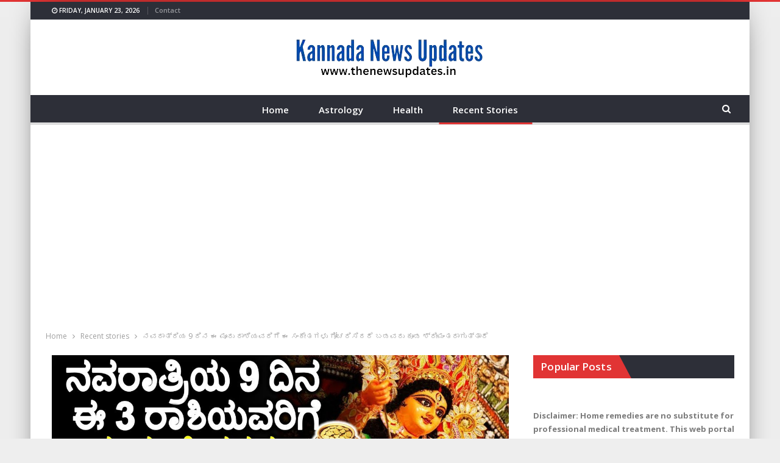

--- FILE ---
content_type: text/html; charset=UTF-8
request_url: https://thenewsupdates.in/navaratriya-9-dina-e-muru-rashiyavarige-e-sanketagalu-sikkare/5476/
body_size: 18758
content:
	<!DOCTYPE html>
		<!--[if IE 8]>
	<html class="ie ie8" lang="en-US" itemscope itemtype="https://schema.org/BlogPosting"> <![endif]-->
	<!--[if IE 9]>
	<html class="ie ie9" lang="en-US" itemscope itemtype="https://schema.org/BlogPosting"> <![endif]-->
	<!--[if gt IE 9]><!-->
<html lang="en-US" itemscope itemtype="https://schema.org/BlogPosting"> <!--<![endif]-->
	<head>
				<meta charset="UTF-8">
		<meta http-equiv="X-UA-Compatible" content="IE=edge">
		<meta name="viewport" content="width=device-width, initial-scale=1.0">
		<link rel="pingback" href="https://thenewsupdates.in/xmlrpc.php"/>

		<meta name='robots' content='index, follow, max-image-preview:large, max-snippet:-1, max-video-preview:-1' />

	<!-- This site is optimized with the Yoast SEO plugin v22.7 - https://yoast.com/wordpress/plugins/seo/ -->
	<title>ನವರಾತ್ರಿಯ 9 ದಿನ ಈ ಮೂರು ರಾಶಿಯವರಿಗೆ ಈ ಸಂಕೇತಗಳು ಗೋಚರಿಸಿದರೆ ಬಡವರು ಕೂಡ ಶ್ರೀಮಂತರಾಗುತ್ತಾರೆ - Kannada News Updates</title>
	<link rel="canonical" href="https://thenewsupdates.in/navaratriya-9-dina-e-muru-rashiyavarige-e-sanketagalu-sikkare/5476/" />
	<meta property="og:locale" content="en_US" />
	<meta property="og:type" content="article" />
	<meta property="og:title" content="ನವರಾತ್ರಿಯ 9 ದಿನ ಈ ಮೂರು ರಾಶಿಯವರಿಗೆ ಈ ಸಂಕೇತಗಳು ಗೋಚರಿಸಿದರೆ ಬಡವರು ಕೂಡ ಶ್ರೀಮಂತರಾಗುತ್ತಾರೆ - Kannada News Updates" />
	<meta property="og:description" content="ನವರಾತ್ರಿಯ 9 ದಿನ ಈ ಮೂರು ರಾಶಿಯವರಿಗೆ ಈ ಸಂಕೇತಗಳು ಗೋಚರಿಸಿದರೆ ಬಡವರು ಕೂಡ ಶ್ರೀಮಂತರಾಗುತ್ತಾರೆ ಶ್ರೀ ಶಿರಡಿ ಸಾಯಿಬಾಬಾ ಜ್ಯೋತಿಷ್ಯ ಪೀಠ (9538866755 ಕಾಲ್/ವಾಟ್ಸಪ್) ಕೊಳ್ಳೇಗಾಲದ ಅಷ್ಟದಿಗ್ಬಂದನ ಮತ್ತು ಕೇರಳದ ಕುಟ್ಟಿಚಾತನ್ ಪದ್ಧತಿಯಿಂದ ನಿಮ್ಮ ಸರ್ವ ಘೋರ ಗುಪ್ತ ಕಠಿಣ ಸಮಸ್ಯೆಗಳಿಗೆ ಕೇವಲ ಮೂರು ದಿನದಲ್ಲಿ ಶಾಶ್ವತ ಪರಿಹಾರ ಮಾಡಿಕೊಳ್ಳುತ್ತಾರೆ. ನಿಮ್ಮ ಸಮಸ್ಯೆಗಳಾದ ವಿದ್ಯಾಭ್ಯಾಸದಲ್ಲಿ ತೊಂದರೆ ,ಉದ್ಯೋಗ ಸಮಸ್ಯೆ, ಸಾಲದ ಬಾಧೆ, ಮನೆಯಲ್ಲಿ ಹಣಕಾಸಿನ ಅಭಾವ, ಎಷ್ಟೇ ಕಠಿಣ ಪ್ರಯತ್ನ ಮಾಡುತ್ತಿದ್ದರು ನೆಮ್ಮದಿ ಶಾಂತಿಯ ಕೊರತೆ [&hellip;]" />
	<meta property="og:url" content="https://thenewsupdates.in/navaratriya-9-dina-e-muru-rashiyavarige-e-sanketagalu-sikkare/5476/" />
	<meta property="og:site_name" content="Kannada News Updates" />
	<meta property="article:published_time" content="2024-10-08T05:01:47+00:00" />
	<meta property="article:modified_time" content="2024-10-08T05:01:48+00:00" />
	<meta property="og:image" content="https://thenewsupdates.in/wp-content/uploads/2022/09/vjPbCWU9JXAhd.jpg" />
	<meta property="og:image:width" content="1280" />
	<meta property="og:image:height" content="720" />
	<meta property="og:image:type" content="image/jpeg" />
	<meta name="author" content="ram parge" />
	<meta name="twitter:card" content="summary_large_image" />
	<meta name="twitter:label1" content="Written by" />
	<meta name="twitter:data1" content="ram parge" />
	<meta name="twitter:label2" content="Est. reading time" />
	<meta name="twitter:data2" content="3 minutes" />
	<script type="application/ld+json" class="yoast-schema-graph">{"@context":"https://schema.org","@graph":[{"@type":"Article","@id":"https://thenewsupdates.in/navaratriya-9-dina-e-muru-rashiyavarige-e-sanketagalu-sikkare/5476/#article","isPartOf":{"@id":"https://thenewsupdates.in/navaratriya-9-dina-e-muru-rashiyavarige-e-sanketagalu-sikkare/5476/"},"author":{"name":"ram parge","@id":"https://thenewsupdates.in/#/schema/person/1bf72645d8b5fcf672edc291fbd9e383"},"headline":"ನವರಾತ್ರಿಯ 9 ದಿನ ಈ ಮೂರು ರಾಶಿಯವರಿಗೆ ಈ ಸಂಕೇತಗಳು ಗೋಚರಿಸಿದರೆ ಬಡವರು ಕೂಡ ಶ್ರೀಮಂತರಾಗುತ್ತಾರೆ","datePublished":"2024-10-08T05:01:47+00:00","dateModified":"2024-10-08T05:01:48+00:00","mainEntityOfPage":{"@id":"https://thenewsupdates.in/navaratriya-9-dina-e-muru-rashiyavarige-e-sanketagalu-sikkare/5476/"},"wordCount":5,"commentCount":0,"publisher":{"@id":"https://thenewsupdates.in/#organization"},"image":{"@id":"https://thenewsupdates.in/navaratriya-9-dina-e-muru-rashiyavarige-e-sanketagalu-sikkare/5476/#primaryimage"},"thumbnailUrl":"https://thenewsupdates.in/wp-content/uploads/2022/09/vjPbCWU9JXAhd.jpg","articleSection":["Recent stories"],"inLanguage":"en-US","potentialAction":[{"@type":"CommentAction","name":"Comment","target":["https://thenewsupdates.in/navaratriya-9-dina-e-muru-rashiyavarige-e-sanketagalu-sikkare/5476/#respond"]}]},{"@type":"WebPage","@id":"https://thenewsupdates.in/navaratriya-9-dina-e-muru-rashiyavarige-e-sanketagalu-sikkare/5476/","url":"https://thenewsupdates.in/navaratriya-9-dina-e-muru-rashiyavarige-e-sanketagalu-sikkare/5476/","name":"ನವರಾತ್ರಿಯ 9 ದಿನ ಈ ಮೂರು ರಾಶಿಯವರಿಗೆ ಈ ಸಂಕೇತಗಳು ಗೋಚರಿಸಿದರೆ ಬಡವರು ಕೂಡ ಶ್ರೀಮಂತರಾಗುತ್ತಾರೆ - Kannada News Updates","isPartOf":{"@id":"https://thenewsupdates.in/#website"},"primaryImageOfPage":{"@id":"https://thenewsupdates.in/navaratriya-9-dina-e-muru-rashiyavarige-e-sanketagalu-sikkare/5476/#primaryimage"},"image":{"@id":"https://thenewsupdates.in/navaratriya-9-dina-e-muru-rashiyavarige-e-sanketagalu-sikkare/5476/#primaryimage"},"thumbnailUrl":"https://thenewsupdates.in/wp-content/uploads/2022/09/vjPbCWU9JXAhd.jpg","datePublished":"2024-10-08T05:01:47+00:00","dateModified":"2024-10-08T05:01:48+00:00","breadcrumb":{"@id":"https://thenewsupdates.in/navaratriya-9-dina-e-muru-rashiyavarige-e-sanketagalu-sikkare/5476/#breadcrumb"},"inLanguage":"en-US","potentialAction":[{"@type":"ReadAction","target":["https://thenewsupdates.in/navaratriya-9-dina-e-muru-rashiyavarige-e-sanketagalu-sikkare/5476/"]}]},{"@type":"ImageObject","inLanguage":"en-US","@id":"https://thenewsupdates.in/navaratriya-9-dina-e-muru-rashiyavarige-e-sanketagalu-sikkare/5476/#primaryimage","url":"https://thenewsupdates.in/wp-content/uploads/2022/09/vjPbCWU9JXAhd.jpg","contentUrl":"https://thenewsupdates.in/wp-content/uploads/2022/09/vjPbCWU9JXAhd.jpg","width":1280,"height":720},{"@type":"BreadcrumbList","@id":"https://thenewsupdates.in/navaratriya-9-dina-e-muru-rashiyavarige-e-sanketagalu-sikkare/5476/#breadcrumb","itemListElement":[{"@type":"ListItem","position":1,"name":"Home","item":"https://thenewsupdates.in/"},{"@type":"ListItem","position":2,"name":"ನವರಾತ್ರಿಯ 9 ದಿನ ಈ ಮೂರು ರಾಶಿಯವರಿಗೆ ಈ ಸಂಕೇತಗಳು ಗೋಚರಿಸಿದರೆ ಬಡವರು ಕೂಡ ಶ್ರೀಮಂತರಾಗುತ್ತಾರೆ"}]},{"@type":"WebSite","@id":"https://thenewsupdates.in/#website","url":"https://thenewsupdates.in/","name":"Kannada News Updates","description":"","publisher":{"@id":"https://thenewsupdates.in/#organization"},"potentialAction":[{"@type":"SearchAction","target":{"@type":"EntryPoint","urlTemplate":"https://thenewsupdates.in/?s={search_term_string}"},"query-input":"required name=search_term_string"}],"inLanguage":"en-US"},{"@type":"Organization","@id":"https://thenewsupdates.in/#organization","name":"Kannada News Updates","url":"https://thenewsupdates.in/","logo":{"@type":"ImageObject","inLanguage":"en-US","@id":"https://thenewsupdates.in/#/schema/logo/image/","url":"https://thenewsupdates.in/wp-content/uploads/2023/05/cropped-kannadanewsupdates-removebg-preview.png","contentUrl":"https://thenewsupdates.in/wp-content/uploads/2023/05/cropped-kannadanewsupdates-removebg-preview.png","width":326,"height":74,"caption":"Kannada News Updates"},"image":{"@id":"https://thenewsupdates.in/#/schema/logo/image/"}},{"@type":"Person","@id":"https://thenewsupdates.in/#/schema/person/1bf72645d8b5fcf672edc291fbd9e383","name":"ram parge","image":{"@type":"ImageObject","inLanguage":"en-US","@id":"https://thenewsupdates.in/#/schema/person/image/","url":"https://secure.gravatar.com/avatar/257770247545f76488dd10b547d6a1f2?s=96&d=mm&r=g","contentUrl":"https://secure.gravatar.com/avatar/257770247545f76488dd10b547d6a1f2?s=96&d=mm&r=g","caption":"ram parge"},"url":"https://thenewsupdates.in/author/editor/"}]}</script>
	<!-- / Yoast SEO plugin. -->


<link rel='dns-prefetch' href='//static.addtoany.com' />
<link rel='dns-prefetch' href='//www.googletagmanager.com' />
<link rel='dns-prefetch' href='//fonts.googleapis.com' />
<link rel='dns-prefetch' href='//pagead2.googlesyndication.com' />
<link rel="alternate" type="application/rss+xml" title="Kannada News Updates &raquo; Feed" href="https://thenewsupdates.in/feed/" />
<link rel="alternate" type="application/rss+xml" title="Kannada News Updates &raquo; Comments Feed" href="https://thenewsupdates.in/comments/feed/" />
<link rel="alternate" type="application/rss+xml" title="Kannada News Updates &raquo; ನವರಾತ್ರಿಯ 9 ದಿನ ಈ ಮೂರು ರಾಶಿಯವರಿಗೆ ಈ ಸಂಕೇತಗಳು ಗೋಚರಿಸಿದರೆ ಬಡವರು ಕೂಡ ಶ್ರೀಮಂತರಾಗುತ್ತಾರೆ Comments Feed" href="https://thenewsupdates.in/navaratriya-9-dina-e-muru-rashiyavarige-e-sanketagalu-sikkare/5476/feed/" />

<style id='wp-emoji-styles-inline-css' type='text/css'>

	img.wp-smiley, img.emoji {
		display: inline !important;
		border: none !important;
		box-shadow: none !important;
		height: 1em !important;
		width: 1em !important;
		margin: 0 0.07em !important;
		vertical-align: -0.1em !important;
		background: none !important;
		padding: 0 !important;
	}
</style>
<link rel='stylesheet' id='wp-block-library-css' href='https://thenewsupdates.in/wp-includes/css/dist/block-library/style.min.css?ver=6.6.4' type='text/css' media='all' />
<style id='classic-theme-styles-inline-css' type='text/css'>
/*! This file is auto-generated */
.wp-block-button__link{color:#fff;background-color:#32373c;border-radius:9999px;box-shadow:none;text-decoration:none;padding:calc(.667em + 2px) calc(1.333em + 2px);font-size:1.125em}.wp-block-file__button{background:#32373c;color:#fff;text-decoration:none}
</style>
<style id='global-styles-inline-css' type='text/css'>
:root{--wp--preset--aspect-ratio--square: 1;--wp--preset--aspect-ratio--4-3: 4/3;--wp--preset--aspect-ratio--3-4: 3/4;--wp--preset--aspect-ratio--3-2: 3/2;--wp--preset--aspect-ratio--2-3: 2/3;--wp--preset--aspect-ratio--16-9: 16/9;--wp--preset--aspect-ratio--9-16: 9/16;--wp--preset--color--black: #000000;--wp--preset--color--cyan-bluish-gray: #abb8c3;--wp--preset--color--white: #ffffff;--wp--preset--color--pale-pink: #f78da7;--wp--preset--color--vivid-red: #cf2e2e;--wp--preset--color--luminous-vivid-orange: #ff6900;--wp--preset--color--luminous-vivid-amber: #fcb900;--wp--preset--color--light-green-cyan: #7bdcb5;--wp--preset--color--vivid-green-cyan: #00d084;--wp--preset--color--pale-cyan-blue: #8ed1fc;--wp--preset--color--vivid-cyan-blue: #0693e3;--wp--preset--color--vivid-purple: #9b51e0;--wp--preset--gradient--vivid-cyan-blue-to-vivid-purple: linear-gradient(135deg,rgba(6,147,227,1) 0%,rgb(155,81,224) 100%);--wp--preset--gradient--light-green-cyan-to-vivid-green-cyan: linear-gradient(135deg,rgb(122,220,180) 0%,rgb(0,208,130) 100%);--wp--preset--gradient--luminous-vivid-amber-to-luminous-vivid-orange: linear-gradient(135deg,rgba(252,185,0,1) 0%,rgba(255,105,0,1) 100%);--wp--preset--gradient--luminous-vivid-orange-to-vivid-red: linear-gradient(135deg,rgba(255,105,0,1) 0%,rgb(207,46,46) 100%);--wp--preset--gradient--very-light-gray-to-cyan-bluish-gray: linear-gradient(135deg,rgb(238,238,238) 0%,rgb(169,184,195) 100%);--wp--preset--gradient--cool-to-warm-spectrum: linear-gradient(135deg,rgb(74,234,220) 0%,rgb(151,120,209) 20%,rgb(207,42,186) 40%,rgb(238,44,130) 60%,rgb(251,105,98) 80%,rgb(254,248,76) 100%);--wp--preset--gradient--blush-light-purple: linear-gradient(135deg,rgb(255,206,236) 0%,rgb(152,150,240) 100%);--wp--preset--gradient--blush-bordeaux: linear-gradient(135deg,rgb(254,205,165) 0%,rgb(254,45,45) 50%,rgb(107,0,62) 100%);--wp--preset--gradient--luminous-dusk: linear-gradient(135deg,rgb(255,203,112) 0%,rgb(199,81,192) 50%,rgb(65,88,208) 100%);--wp--preset--gradient--pale-ocean: linear-gradient(135deg,rgb(255,245,203) 0%,rgb(182,227,212) 50%,rgb(51,167,181) 100%);--wp--preset--gradient--electric-grass: linear-gradient(135deg,rgb(202,248,128) 0%,rgb(113,206,126) 100%);--wp--preset--gradient--midnight: linear-gradient(135deg,rgb(2,3,129) 0%,rgb(40,116,252) 100%);--wp--preset--font-size--small: 13px;--wp--preset--font-size--medium: 20px;--wp--preset--font-size--large: 36px;--wp--preset--font-size--x-large: 42px;--wp--preset--spacing--20: 0.44rem;--wp--preset--spacing--30: 0.67rem;--wp--preset--spacing--40: 1rem;--wp--preset--spacing--50: 1.5rem;--wp--preset--spacing--60: 2.25rem;--wp--preset--spacing--70: 3.38rem;--wp--preset--spacing--80: 5.06rem;--wp--preset--shadow--natural: 6px 6px 9px rgba(0, 0, 0, 0.2);--wp--preset--shadow--deep: 12px 12px 50px rgba(0, 0, 0, 0.4);--wp--preset--shadow--sharp: 6px 6px 0px rgba(0, 0, 0, 0.2);--wp--preset--shadow--outlined: 6px 6px 0px -3px rgba(255, 255, 255, 1), 6px 6px rgba(0, 0, 0, 1);--wp--preset--shadow--crisp: 6px 6px 0px rgba(0, 0, 0, 1);}:where(.is-layout-flex){gap: 0.5em;}:where(.is-layout-grid){gap: 0.5em;}body .is-layout-flex{display: flex;}.is-layout-flex{flex-wrap: wrap;align-items: center;}.is-layout-flex > :is(*, div){margin: 0;}body .is-layout-grid{display: grid;}.is-layout-grid > :is(*, div){margin: 0;}:where(.wp-block-columns.is-layout-flex){gap: 2em;}:where(.wp-block-columns.is-layout-grid){gap: 2em;}:where(.wp-block-post-template.is-layout-flex){gap: 1.25em;}:where(.wp-block-post-template.is-layout-grid){gap: 1.25em;}.has-black-color{color: var(--wp--preset--color--black) !important;}.has-cyan-bluish-gray-color{color: var(--wp--preset--color--cyan-bluish-gray) !important;}.has-white-color{color: var(--wp--preset--color--white) !important;}.has-pale-pink-color{color: var(--wp--preset--color--pale-pink) !important;}.has-vivid-red-color{color: var(--wp--preset--color--vivid-red) !important;}.has-luminous-vivid-orange-color{color: var(--wp--preset--color--luminous-vivid-orange) !important;}.has-luminous-vivid-amber-color{color: var(--wp--preset--color--luminous-vivid-amber) !important;}.has-light-green-cyan-color{color: var(--wp--preset--color--light-green-cyan) !important;}.has-vivid-green-cyan-color{color: var(--wp--preset--color--vivid-green-cyan) !important;}.has-pale-cyan-blue-color{color: var(--wp--preset--color--pale-cyan-blue) !important;}.has-vivid-cyan-blue-color{color: var(--wp--preset--color--vivid-cyan-blue) !important;}.has-vivid-purple-color{color: var(--wp--preset--color--vivid-purple) !important;}.has-black-background-color{background-color: var(--wp--preset--color--black) !important;}.has-cyan-bluish-gray-background-color{background-color: var(--wp--preset--color--cyan-bluish-gray) !important;}.has-white-background-color{background-color: var(--wp--preset--color--white) !important;}.has-pale-pink-background-color{background-color: var(--wp--preset--color--pale-pink) !important;}.has-vivid-red-background-color{background-color: var(--wp--preset--color--vivid-red) !important;}.has-luminous-vivid-orange-background-color{background-color: var(--wp--preset--color--luminous-vivid-orange) !important;}.has-luminous-vivid-amber-background-color{background-color: var(--wp--preset--color--luminous-vivid-amber) !important;}.has-light-green-cyan-background-color{background-color: var(--wp--preset--color--light-green-cyan) !important;}.has-vivid-green-cyan-background-color{background-color: var(--wp--preset--color--vivid-green-cyan) !important;}.has-pale-cyan-blue-background-color{background-color: var(--wp--preset--color--pale-cyan-blue) !important;}.has-vivid-cyan-blue-background-color{background-color: var(--wp--preset--color--vivid-cyan-blue) !important;}.has-vivid-purple-background-color{background-color: var(--wp--preset--color--vivid-purple) !important;}.has-black-border-color{border-color: var(--wp--preset--color--black) !important;}.has-cyan-bluish-gray-border-color{border-color: var(--wp--preset--color--cyan-bluish-gray) !important;}.has-white-border-color{border-color: var(--wp--preset--color--white) !important;}.has-pale-pink-border-color{border-color: var(--wp--preset--color--pale-pink) !important;}.has-vivid-red-border-color{border-color: var(--wp--preset--color--vivid-red) !important;}.has-luminous-vivid-orange-border-color{border-color: var(--wp--preset--color--luminous-vivid-orange) !important;}.has-luminous-vivid-amber-border-color{border-color: var(--wp--preset--color--luminous-vivid-amber) !important;}.has-light-green-cyan-border-color{border-color: var(--wp--preset--color--light-green-cyan) !important;}.has-vivid-green-cyan-border-color{border-color: var(--wp--preset--color--vivid-green-cyan) !important;}.has-pale-cyan-blue-border-color{border-color: var(--wp--preset--color--pale-cyan-blue) !important;}.has-vivid-cyan-blue-border-color{border-color: var(--wp--preset--color--vivid-cyan-blue) !important;}.has-vivid-purple-border-color{border-color: var(--wp--preset--color--vivid-purple) !important;}.has-vivid-cyan-blue-to-vivid-purple-gradient-background{background: var(--wp--preset--gradient--vivid-cyan-blue-to-vivid-purple) !important;}.has-light-green-cyan-to-vivid-green-cyan-gradient-background{background: var(--wp--preset--gradient--light-green-cyan-to-vivid-green-cyan) !important;}.has-luminous-vivid-amber-to-luminous-vivid-orange-gradient-background{background: var(--wp--preset--gradient--luminous-vivid-amber-to-luminous-vivid-orange) !important;}.has-luminous-vivid-orange-to-vivid-red-gradient-background{background: var(--wp--preset--gradient--luminous-vivid-orange-to-vivid-red) !important;}.has-very-light-gray-to-cyan-bluish-gray-gradient-background{background: var(--wp--preset--gradient--very-light-gray-to-cyan-bluish-gray) !important;}.has-cool-to-warm-spectrum-gradient-background{background: var(--wp--preset--gradient--cool-to-warm-spectrum) !important;}.has-blush-light-purple-gradient-background{background: var(--wp--preset--gradient--blush-light-purple) !important;}.has-blush-bordeaux-gradient-background{background: var(--wp--preset--gradient--blush-bordeaux) !important;}.has-luminous-dusk-gradient-background{background: var(--wp--preset--gradient--luminous-dusk) !important;}.has-pale-ocean-gradient-background{background: var(--wp--preset--gradient--pale-ocean) !important;}.has-electric-grass-gradient-background{background: var(--wp--preset--gradient--electric-grass) !important;}.has-midnight-gradient-background{background: var(--wp--preset--gradient--midnight) !important;}.has-small-font-size{font-size: var(--wp--preset--font-size--small) !important;}.has-medium-font-size{font-size: var(--wp--preset--font-size--medium) !important;}.has-large-font-size{font-size: var(--wp--preset--font-size--large) !important;}.has-x-large-font-size{font-size: var(--wp--preset--font-size--x-large) !important;}
:where(.wp-block-post-template.is-layout-flex){gap: 1.25em;}:where(.wp-block-post-template.is-layout-grid){gap: 1.25em;}
:where(.wp-block-columns.is-layout-flex){gap: 2em;}:where(.wp-block-columns.is-layout-grid){gap: 2em;}
:root :where(.wp-block-pullquote){font-size: 1.5em;line-height: 1.6;}
</style>
<link rel='stylesheet' id='addtoany-css' href='https://thenewsupdates.in/wp-content/plugins/add-to-any/addtoany.min.css?ver=1.16' type='text/css' media='all' />
<link rel='stylesheet' id='better-framework-main-fonts-css' href='https://fonts.googleapis.com/css?family=Open+Sans:400,700,600,400italic%7CRoboto:500&#038;display=swap' type='text/css' media='all' />

<script type="text/javascript" defer src="https://static.addtoany.com/menu/page.js" id="addtoany-core-js"></script>



<!--[if lt IE 9]>
<script type="text/javascript" src="https://thenewsupdates.in/wp-content/themes/publisher/includes/libs/better-framework/assets/js/html5shiv.min.js?ver=3.15.0" id="bf-html5shiv-js"></script>
<![endif]-->
<!--[if lt IE 9]>
<script type="text/javascript" src="https://thenewsupdates.in/wp-content/themes/publisher/includes/libs/better-framework/assets/js/respond.min.js?ver=3.15.0" id="bf-respond-js"></script>
<![endif]-->

<!-- Google tag (gtag.js) snippet added by Site Kit -->
<!-- Google Analytics snippet added by Site Kit -->
<script type="text/javascript" src="https://www.googletagmanager.com/gtag/js?id=G-9RDKJH8NL9" id="google_gtagjs-js" async></script>
<script type="text/javascript" id="google_gtagjs-js-after">
/* <![CDATA[ */
window.dataLayer = window.dataLayer || [];function gtag(){dataLayer.push(arguments);}
gtag("set","linker",{"domains":["thenewsupdates.in"]});
gtag("js", new Date());
gtag("set", "developer_id.dZTNiMT", true);
gtag("config", "G-9RDKJH8NL9");
/* ]]> */
</script>

<!-- OG: 3.3.8 --><link rel="image_src" href="https://thenewsupdates.in/wp-content/uploads/2022/09/vjPbCWU9JXAhd.jpg"><meta name="msapplication-TileImage" content="https://thenewsupdates.in/wp-content/uploads/2022/09/vjPbCWU9JXAhd.jpg">
<meta property="og:image" content="https://thenewsupdates.in/wp-content/uploads/2022/09/vjPbCWU9JXAhd.jpg"><meta property="og:image:secure_url" content="https://thenewsupdates.in/wp-content/uploads/2022/09/vjPbCWU9JXAhd.jpg"><meta property="og:image:width" content="1280"><meta property="og:image:height" content="720"><meta property="og:image:alt" content="vjPbCWU9JXAhd"><meta property="og:image:type" content="image/jpeg"><meta property="og:image" content="http://img.youtube.com/vi/vjPbCWU9JXA/maxresdefault.jpg"><meta property="og:image:secure_url" content="https://img.youtube.com/vi/vjPbCWU9JXA/maxresdefault.jpg"><meta property="og:image:width" content="1280"><meta property="og:image:height" content="720"><meta property="og:image:type" content="image/jpeg"><meta property="og:video" content="https://youtu.be/vjPbCWU9JXA"><meta property="og:description" content="ನವರಾತ್ರಿಯ 9 ದಿನ ಈ ಮೂರು ರಾಶಿಯವರಿಗೆ ಈ ಸಂಕೇತಗಳು ಗೋಚರಿಸಿದರೆ ಬಡವರು ಕೂಡ ಶ್ರೀಮಂತರಾಗುತ್ತಾರೆ ಶ್ರೀ ಶಿರಡಿ ಸಾಯಿಬಾಬಾ ಜ್ಯೋತಿಷ್ಯ ಪೀಠ (9538866755 ಕಾಲ್/ವಾಟ್ಸಪ್) ಕೊಳ್ಳೇಗಾಲದ ಅಷ್ಟದಿಗ್ಬಂದನ ಮತ್ತು ಕೇರಳದ ಕುಟ್ಟಿಚಾತನ್ ಪದ್ಧತಿಯಿಂದ ನಿಮ್ಮ ಸರ್ವ ಘೋರ ಗುಪ್ತ ಕಠಿಣ ಸಮಸ್ಯೆಗಳಿಗೆ ಕೇವಲ ಮೂರು ದಿನದಲ್ಲಿ ಶಾಶ್ವತ ಪರಿಹಾರ ಮಾಡಿಕೊಳ್ಳುತ್ತಾರೆ. ನಿಮ್ಮ ಸಮಸ್ಯೆಗಳಾದ ವಿದ್ಯಾಭ್ಯಾಸದಲ್ಲಿ ತೊಂದರೆ ,ಉದ್ಯೋಗ ಸಮಸ್ಯೆ, ಸಾಲದ ಬಾಧೆ, ಮನೆಯಲ್ಲಿ ಹಣಕಾಸಿನ ಅಭಾವ, ಎಷ್ಟೇ ಕಠಿಣ ಪ್ರಯತ್ನ ಮಾಡುತ್ತಿದ್ದರು ನೆಮ್ಮದಿ ಶಾಂತಿಯ ಕೊರತೆ..."><meta property="og:type" content="article"><meta property="og:locale" content="en_US"><meta property="og:site_name" content="Kannada News Updates"><meta property="og:title" content="ನವರಾತ್ರಿಯ 9 ದಿನ ಈ ಮೂರು ರಾಶಿಯವರಿಗೆ ಈ ಸಂಕೇತಗಳು ಗೋಚರಿಸಿದರೆ ಬಡವರು ಕೂಡ ಶ್ರೀಮಂತರಾಗುತ್ತಾರೆ"><meta property="og:url" content="https://thenewsupdates.in/navaratriya-9-dina-e-muru-rashiyavarige-e-sanketagalu-sikkare/5476/"><meta property="og:updated_time" content="2024-10-08T05:01:48+00:00">
<meta property="article:published_time" content="2024-10-08T05:01:47+00:00"><meta property="article:modified_time" content="2024-10-08T05:01:48+00:00"><meta property="article:section" content="Recent stories"><meta property="article:author:first_name" content="ram"><meta property="article:author:last_name" content="parge"><meta property="article:author:username" content="ram parge">
<meta property="twitter:partner" content="ogwp"><meta property="twitter:player" content="https://youtu.be/vjPbCWU9JXA"><meta property="twitter:card" content="summary_large_image"><meta property="twitter:image" content="https://thenewsupdates.in/wp-content/uploads/2022/09/vjPbCWU9JXAhd.jpg"><meta property="twitter:image:alt" content="vjPbCWU9JXAhd"><meta property="twitter:title" content="ನವರಾತ್ರಿಯ 9 ದಿನ ಈ ಮೂರು ರಾಶಿಯವರಿಗೆ ಈ ಸಂಕೇತಗಳು ಗೋಚರಿಸಿದರೆ ಬಡವರು ಕೂಡ ಶ್ರೀಮಂತರಾಗುತ್ತಾರೆ"><meta property="twitter:description" content="ನವರಾತ್ರಿಯ 9 ದಿನ ಈ ಮೂರು ರಾಶಿಯವರಿಗೆ ಈ ಸಂಕೇತಗಳು ಗೋಚರಿಸಿದರೆ ಬಡವರು ಕೂಡ ಶ್ರೀಮಂತರಾಗುತ್ತಾರೆ ಶ್ರೀ ಶಿರಡಿ ಸಾಯಿಬಾಬಾ ಜ್ಯೋತಿಷ್ಯ ಪೀಠ (9538866755 ಕಾಲ್/ವಾಟ್ಸಪ್) ಕೊಳ್ಳೇಗಾಲದ ಅಷ್ಟದಿಗ್ಬಂದನ ಮತ್ತು ಕೇರಳದ ಕುಟ್ಟಿಚಾತನ್..."><meta property="twitter:url" content="https://thenewsupdates.in/navaratriya-9-dina-e-muru-rashiyavarige-e-sanketagalu-sikkare/5476/"><meta property="twitter:label1" content="Reading time"><meta property="twitter:data1" content="6 minutes">
<meta itemprop="image" content="https://thenewsupdates.in/wp-content/uploads/2022/09/vjPbCWU9JXAhd.jpg"><meta itemprop="name" content="ನವರಾತ್ರಿಯ 9 ದಿನ ಈ ಮೂರು ರಾಶಿಯವರಿಗೆ ಈ ಸಂಕೇತಗಳು ಗೋಚರಿಸಿದರೆ ಬಡವರು ಕೂಡ ಶ್ರೀಮಂತರಾಗುತ್ತಾರೆ"><meta itemprop="description" content="ನವರಾತ್ರಿಯ 9 ದಿನ ಈ ಮೂರು ರಾಶಿಯವರಿಗೆ ಈ ಸಂಕೇತಗಳು ಗೋಚರಿಸಿದರೆ ಬಡವರು ಕೂಡ ಶ್ರೀಮಂತರಾಗುತ್ತಾರೆ ಶ್ರೀ ಶಿರಡಿ ಸಾಯಿಬಾಬಾ ಜ್ಯೋತಿಷ್ಯ ಪೀಠ (9538866755 ಕಾಲ್/ವಾಟ್ಸಪ್) ಕೊಳ್ಳೇಗಾಲದ ಅಷ್ಟದಿಗ್ಬಂದನ ಮತ್ತು ಕೇರಳದ ಕುಟ್ಟಿಚಾತನ್ ಪದ್ಧತಿಯಿಂದ ನಿಮ್ಮ ಸರ್ವ ಘೋರ ಗುಪ್ತ ಕಠಿಣ ಸಮಸ್ಯೆಗಳಿಗೆ ಕೇವಲ ಮೂರು ದಿನದಲ್ಲಿ ಶಾಶ್ವತ ಪರಿಹಾರ ಮಾಡಿಕೊಳ್ಳುತ್ತಾರೆ. ನಿಮ್ಮ ಸಮಸ್ಯೆಗಳಾದ ವಿದ್ಯಾಭ್ಯಾಸದಲ್ಲಿ ತೊಂದರೆ ,ಉದ್ಯೋಗ ಸಮಸ್ಯೆ, ಸಾಲದ ಬಾಧೆ, ಮನೆಯಲ್ಲಿ ಹಣಕಾಸಿನ ಅಭಾವ, ಎಷ್ಟೇ ಕಠಿಣ ಪ್ರಯತ್ನ ಮಾಡುತ್ತಿದ್ದರು ನೆಮ್ಮದಿ ಶಾಂತಿಯ ಕೊರತೆ..."><meta itemprop="datePublished" content="2024-10-08"><meta itemprop="dateModified" content="2024-10-08T05:01:48+00:00">
<meta property="profile:first_name" content="ram"><meta property="profile:last_name" content="parge"><meta property="profile:username" content="ram parge">
<!-- /OG -->

<link rel="https://api.w.org/" href="https://thenewsupdates.in/wp-json/" /><link rel="alternate" title="JSON" type="application/json" href="https://thenewsupdates.in/wp-json/wp/v2/posts/5476" /><link rel="EditURI" type="application/rsd+xml" title="RSD" href="https://thenewsupdates.in/xmlrpc.php?rsd" />
<meta name="generator" content="WordPress 6.6.4" />
<link rel='shortlink' href='https://thenewsupdates.in/?p=5476' />
<link rel="alternate" title="oEmbed (JSON)" type="application/json+oembed" href="https://thenewsupdates.in/wp-json/oembed/1.0/embed?url=https%3A%2F%2Fthenewsupdates.in%2Fnavaratriya-9-dina-e-muru-rashiyavarige-e-sanketagalu-sikkare%2F5476%2F" />
<link rel="alternate" title="oEmbed (XML)" type="text/xml+oembed" href="https://thenewsupdates.in/wp-json/oembed/1.0/embed?url=https%3A%2F%2Fthenewsupdates.in%2Fnavaratriya-9-dina-e-muru-rashiyavarige-e-sanketagalu-sikkare%2F5476%2F&#038;format=xml" />
<meta name="generator" content="Site Kit by Google 1.170.0" />

<!-- Google AdSense meta tags added by Site Kit -->
<meta name="google-adsense-platform-account" content="ca-host-pub-2644536267352236">
<meta name="google-adsense-platform-domain" content="sitekit.withgoogle.com">
<!-- End Google AdSense meta tags added by Site Kit -->
<meta name="generator" content="Powered by WPBakery Page Builder - drag and drop page builder for WordPress."/>
<script type="application/ld+json">{
    "@context": "http://schema.org/",
    "@type": "Organization",
    "@id": "#organization",
    "logo": {
        "@type": "ImageObject",
        "url": "http://thenewsupdates.in/wp-content/uploads/2023/05/cropped-kannadanewsupdates-removebg-preview.png"
    },
    "url": "https://thenewsupdates.in/",
    "name": "Kannada News Updates",
    "description": ""
}</script>
<script type="application/ld+json">{
    "@context": "http://schema.org/",
    "@type": "WebSite",
    "name": "Kannada News Updates",
    "alternateName": "",
    "url": "https://thenewsupdates.in/"
}</script>
<script type="application/ld+json">{
    "@context": "http://schema.org/",
    "@type": "BlogPosting",
    "headline": "\u0ca8\u0cb5\u0cb0\u0cbe\u0ca4\u0ccd\u0cb0\u0cbf\u0caf 9 \u0ca6\u0cbf\u0ca8 \u0c88 \u0cae\u0cc2\u0cb0\u0cc1 \u0cb0\u0cbe\u0cb6\u0cbf\u0caf\u0cb5\u0cb0\u0cbf\u0c97\u0cc6 \u0c88 \u0cb8\u0c82\u0c95\u0cc7\u0ca4\u0c97\u0cb3\u0cc1 \u0c97\u0ccb\u0c9a\u0cb0\u0cbf\u0cb8\u0cbf\u0ca6\u0cb0\u0cc6 \u0cac\u0ca1\u0cb5\u0cb0\u0cc1 \u0c95\u0cc2\u0ca1 \u0cb6\u0ccd\u0cb0\u0cc0\u0cae\u0c82\u0ca4\u0cb0\u0cbe\u0c97\u0cc1\u0ca4\u0ccd\u0ca4\u0cbe\u0cb0\u0cc6",
    "description": "\u0ca8\u0cb5\u0cb0\u0cbe\u0ca4\u0ccd\u0cb0\u0cbf\u0caf 9 \u0ca6\u0cbf\u0ca8 \u0c88 \u0cae\u0cc2\u0cb0\u0cc1 \u0cb0\u0cbe\u0cb6\u0cbf\u0caf\u0cb5\u0cb0\u0cbf\u0c97\u0cc6 \u0c88 \u0cb8\u0c82\u0c95\u0cc7\u0ca4\u0c97\u0cb3\u0cc1 \u0c97\u0ccb\u0c9a\u0cb0\u0cbf\u0cb8\u0cbf\u0ca6\u0cb0\u0cc6 \u0cac\u0ca1\u0cb5\u0cb0\u0cc1 \u0c95\u0cc2\u0ca1 \u0cb6\u0ccd\u0cb0\u0cc0\u0cae\u0c82\u0ca4\u0cb0\u0cbe\u0c97\u0cc1\u0ca4\u0ccd\u0ca4\u0cbe\u0cb0\u0cc6 \u0cb6\u0ccd\u0cb0\u0cc0 \u0cb6\u0cbf\u0cb0\u0ca1\u0cbf \u0cb8\u0cbe\u0caf\u0cbf\u0cac\u0cbe\u0cac\u0cbe \u0c9c\u0ccd\u0caf\u0ccb\u0ca4\u0cbf\u0cb7\u0ccd\u0caf \u0caa\u0cc0\u0ca0 (9538866755 \u0c95\u0cbe\u0cb2\u0ccd/\u0cb5\u0cbe\u0c9f\u0ccd\u0cb8\u0caa\u0ccd) \u0c95\u0cca\u0cb3\u0ccd\u0cb3\u0cc7\u0c97\u0cbe\u0cb2\u0ca6 \u0c85\u0cb7\u0ccd\u0c9f\u0ca6\u0cbf\u0c97\u0ccd\u0cac\u0c82\u0ca6\u0ca8 \u0cae\u0ca4\u0ccd\u0ca4\u0cc1 \u0c95\u0cc7\u0cb0\u0cb3\u0ca6 \u0c95\u0cc1\u0c9f\u0ccd\u0c9f\u0cbf\u0c9a\u0cbe\u0ca4\u0ca8\u0ccd \u0caa\u0ca6\u0ccd\u0ca7\u0ca4\u0cbf\u0caf\u0cbf\u0c82\u0ca6 \u0ca8\u0cbf\u0cae\u0ccd\u0cae \u0cb8\u0cb0\u0ccd\u0cb5 \u0c98\u0ccb\u0cb0 \u0c97\u0cc1\u0caa\u0ccd\u0ca4 \u0c95\u0ca0\u0cbf\u0ca3 \u0cb8\u0cae\u0cb8\u0ccd\u0caf\u0cc6\u0c97\u0cb3\u0cbf\u0c97\u0cc6 \u0c95\u0cc7\u0cb5\u0cb2 \u0cae\u0cc2\u0cb0\u0cc1",
    "datePublished": "2024-10-08",
    "dateModified": "2024-10-08",
    "author": {
        "@type": "Person",
        "@id": "#person-ramparge",
        "name": "ram parge"
    },
    "image": "https://thenewsupdates.in/wp-content/uploads/2022/09/vjPbCWU9JXAhd.jpg",
    "interactionStatistic": [
        {
            "@type": "InteractionCounter",
            "interactionType": "http://schema.org/CommentAction",
            "userInteractionCount": "0"
        }
    ],
    "publisher": {
        "@id": "#organization"
    },
    "mainEntityOfPage": "https://thenewsupdates.in/navaratriya-9-dina-e-muru-rashiyavarige-e-sanketagalu-sikkare/5476/"
}</script>

<!-- Google AdSense snippet added by Site Kit -->
<script type="text/javascript" async="async" src="https://pagead2.googlesyndication.com/pagead/js/adsbygoogle.js?client=ca-pub-5117251694865531&amp;host=ca-host-pub-2644536267352236" crossorigin="anonymous"></script>

<!-- End Google AdSense snippet added by Site Kit -->
<link data-minify="1" rel='stylesheet' id='bf-minifed-css-1' href='https://thenewsupdates.in/wp-content/cache/min/1/wp-content/bs-booster-cache/66403a3107bb71357059ad0ee352a402.css?ver=1702705152' type='text/css' media='all' />
<link data-minify="1" rel='stylesheet' id='7.11.0-1769150302' href='https://thenewsupdates.in/wp-content/cache/min/1/wp-content/bs-booster-cache/eea58207425d4ee9b34cf07056b949e9.css?ver=1769150302' type='text/css' media='all' />
<link rel="icon" href="https://thenewsupdates.in/wp-content/uploads/2023/05/cropped-cropped-kannadanewsupdates-removebg-preview-32x32.png" sizes="32x32" />
<link rel="icon" href="https://thenewsupdates.in/wp-content/uploads/2023/05/cropped-cropped-kannadanewsupdates-removebg-preview-192x192.png" sizes="192x192" />
<link rel="apple-touch-icon" href="https://thenewsupdates.in/wp-content/uploads/2023/05/cropped-cropped-kannadanewsupdates-removebg-preview-180x180.png" />
<meta name="msapplication-TileImage" content="https://thenewsupdates.in/wp-content/uploads/2023/05/cropped-cropped-kannadanewsupdates-removebg-preview-270x270.png" />
<noscript><style> .wpb_animate_when_almost_visible { opacity: 1; }</style></noscript>	</head>

<body class="post-template-default single single-post postid-5476 single-format-standard wp-custom-logo bs-theme bs-publisher bs-publisher-daily-mag active-light-box active-top-line ltr close-rh page-layout-2-col page-layout-2-col-right boxed active-sticky-sidebar main-menu-sticky-smart main-menu-full-width active-ajax-search single-prim-cat-1 single-cat-1  wpb-js-composer js-comp-ver-6.7.0 vc_responsive bs-ll-a" dir="ltr">

		<div class="main-wrap content-main-wrap">
			<header id="header" class="site-header header-style-1 full-width" itemscope="itemscope" itemtype="https://schema.org/WPHeader">
		<section class="topbar topbar-style-1 hidden-xs hidden-xs">
	<div class="content-wrap">
		<div class="container">
			<div class="topbar-inner clearfix">

				
				<div class="section-menu">
						<div id="menu-top" class="menu top-menu-wrapper" role="navigation" itemscope="itemscope" itemtype="https://schema.org/SiteNavigationElement">
		<nav class="top-menu-container">

			<ul id="top-navigation" class="top-menu menu clearfix bsm-pure">
									<li id="topbar-date" class="menu-item menu-item-date">
					<span
						class="topbar-date">Friday, January 23, 2026</span>
					</li>
					<li id="menu-item-16090" class="menu-item menu-item-type-post_type menu-item-object-page better-anim-fade menu-item-16090"><a href="https://thenewsupdates.in/bs-contact/">Contact</a></li>
			</ul>

		</nav>
	</div>
				</div>
			</div>
		</div>
	</div>
</section>
		<div class="header-inner">
			<div class="content-wrap">
				<div class="container">
					<div id="site-branding" class="site-branding">
	<p  id="site-title" class="logo h1 img-logo">
	<a href="https://thenewsupdates.in/" itemprop="url" rel="home">
					<img id="site-logo" src="https://thenewsupdates.in/wp-content/uploads/2023/05/cropped-kannadanewsupdates-removebg-preview.png" alt="Publisher" />

			<span class="site-title">Publisher - </span>
				</a>
</p>
</div><!-- .site-branding -->
				</div>

			</div>
		</div>
		<div id="menu-main" class="menu main-menu-wrapper show-search-item menu-actions-btn-width-1" role="navigation" itemscope="itemscope" itemtype="https://schema.org/SiteNavigationElement">
	<div class="main-menu-inner">
		<div class="content-wrap">
			<div class="container">

				<nav class="main-menu-container">
					<ul id="main-navigation" class="main-menu menu bsm-pure clearfix">
						<li id="menu-item-15348" class="menu-item menu-item-type-custom menu-item-object-custom menu-item-home better-anim-fade menu-item-15348"><a href="https://thenewsupdates.in">Home</a></li>
<li id="menu-item-15345" class="menu-item menu-item-type-taxonomy menu-item-object-category menu-term-4 better-anim-fade menu-item-15345"><a href="https://thenewsupdates.in/category/astrology/">Astrology</a></li>
<li id="menu-item-16198" class="menu-item menu-item-type-taxonomy menu-item-object-category menu-term-1400 better-anim-fade menu-item-16198"><a href="https://thenewsupdates.in/category/health/">Health</a></li>
<li id="menu-item-15344" class="menu-item menu-item-type-taxonomy menu-item-object-category current-post-ancestor current-menu-parent current-post-parent menu-term-1 better-anim-fade menu-item-15344"><a href="https://thenewsupdates.in/category/recent-stories/">Recent stories</a></li>
					</ul><!-- #main-navigation -->
											<div class="menu-action-buttons width-1">
															<div class="search-container close">
									<span class="search-handler"><i class="fa fa-search"></i></span>

									<div class="search-box clearfix">
										<form role="search" method="get" class="search-form clearfix" action="https://thenewsupdates.in">
	<input type="search" class="search-field"
	       placeholder="Search..."
	       value="" name="s"
	       title="Search for:"
	       autocomplete="off">
	<input type="submit" class="search-submit" value="Search">
</form><!-- .search-form -->
									</div>
								</div>
														</div>
										</nav><!-- .main-menu-container -->

			</div>
		</div>
	</div>
</div><!-- .menu -->	</header><!-- .header -->
	<div class="rh-header clearfix light deferred-block-exclude">
		<div class="rh-container clearfix">

			<div class="menu-container close">
				<span class="menu-handler"><span class="lines"></span></span>
			</div><!-- .menu-container -->

			<div class="logo-container rh-img-logo">
				<a href="https://thenewsupdates.in/" itemprop="url" rel="home">
											<img src="https://thenewsupdates.in/wp-content/uploads/2023/05/kannadanewsupdates-removebg-preview.png" alt="Kannada News Updates" />				</a>
			</div><!-- .logo-container -->
		</div><!-- .rh-container -->
	</div><!-- .rh-header -->
<div class='code-block code-block-3' style='margin: 8px 0; clear: both;'>
<script async src="https://pagead2.googlesyndication.com/pagead/js/adsbygoogle.js?client=ca-pub-5117251694865531"
     crossorigin="anonymous"></script>
<ins class="adsbygoogle"
     style="display:block"
     data-ad-format="fluid"
     data-ad-layout-key="-ef+6k-30-ac+ty"
     data-ad-client="ca-pub-5117251694865531"
     data-ad-slot="3802134041"></ins>
<script>
     (adsbygoogle = window.adsbygoogle || []).push({});
</script></div>
<nav role="navigation" aria-label="Breadcrumbs" class="bf-breadcrumb clearfix bc-top-style"><div class="container bf-breadcrumb-container"><ul class="bf-breadcrumb-items" itemscope itemtype="http://schema.org/BreadcrumbList"><meta name="numberOfItems" content="3" /><meta name="itemListOrder" content="Ascending" /><li itemprop="itemListElement" itemscope itemtype="http://schema.org/ListItem" class="bf-breadcrumb-item bf-breadcrumb-begin"><a itemprop="item" href="https://thenewsupdates.in" rel="home"><span itemprop="name">Home</span></a><meta itemprop="position" content="1" /></li><li itemprop="itemListElement" itemscope itemtype="http://schema.org/ListItem" class="bf-breadcrumb-item"><a itemprop="item" href="https://thenewsupdates.in/category/recent-stories/" ><span itemprop="name">Recent stories</span></a><meta itemprop="position" content="2" /></li><li itemprop="itemListElement" itemscope itemtype="http://schema.org/ListItem" class="bf-breadcrumb-item bf-breadcrumb-end"><span itemprop="name">ನವರಾತ್ರಿಯ 9 ದಿನ ಈ ಮೂರು ರಾಶಿಯವರಿಗೆ ಈ ಸಂಕೇತಗಳು ಗೋಚರಿಸಿದರೆ ಬಡವರು ಕೂಡ ಶ್ರೀಮಂತರಾಗುತ್ತಾರೆ</span><meta itemprop="item" content="https://thenewsupdates.in/navaratriya-9-dina-e-muru-rashiyavarige-e-sanketagalu-sikkare/5476/"/><meta itemprop="position" content="3" /></li></ul></div></nav><div class="content-wrap">
		<main id="content" class="content-container">

		<div class="container layout-2-col layout-2-col-1 layout-right-sidebar layout-bc-before post-template-10">

			<div class="row main-section">
										<div class="col-sm-8 content-column">
							<div class="single-container">
																<article id="post-5476" class="post-5476 post type-post status-publish format-standard has-post-thumbnail  category-recent-stories single-post-content">
									<div class="single-featured"><a class="post-thumbnail open-lightbox" href="https://thenewsupdates.in/wp-content/uploads/2022/09/vjPbCWU9JXAhd.jpg"><img  width="750" height="422" alt="" data-src="https://thenewsupdates.in/wp-content/uploads/2022/09/vjPbCWU9JXAhd.jpg">											</a>
											</div>
																		<div class="post-header-inner">
										<div class="post-header-title">
											<div class="term-badges floated"><span class="term-badge term-1"><a href="https://thenewsupdates.in/category/recent-stories/">Recent stories</a></span></div>											<h1 class="single-post-title">
												<span class="post-title" itemprop="headline">ನವರಾತ್ರಿಯ 9 ದಿನ ಈ ಮೂರು ರಾಶಿಯವರಿಗೆ ಈ ಸಂಕೇತಗಳು ಗೋಚರಿಸಿದರೆ ಬಡವರು ಕೂಡ ಶ್ರೀಮಂತರಾಗುತ್ತಾರೆ</span>
											</h1>
											<div class="post-meta single-post-meta">
			<a href="https://thenewsupdates.in/author/editor/"
		   title="Browse Author Articles"
		   class="post-author-a post-author-avatar">
			<img alt=''  data-src='https://secure.gravatar.com/avatar/257770247545f76488dd10b547d6a1f2?s=26&d=mm&r=g' class='avatar avatar-26 photo avatar-default' height='26' width='26' /><span class="post-author-name">By <b>ram parge</b></span>		</a>
		</div>
										</div>
									</div>
											<div class="post-share single-post-share top-share clearfix style-3">
			<div class="post-share-btn-group">
				<a href="https://thenewsupdates.in/navaratriya-9-dina-e-muru-rashiyavarige-e-sanketagalu-sikkare/5476/#respond" class="post-share-btn post-share-btn-comments comments" title="Leave a comment on: &ldquo;ನವರಾತ್ರಿಯ 9 ದಿನ ಈ ಮೂರು ರಾಶಿಯವರಿಗೆ ಈ ಸಂಕೇತಗಳು ಗೋಚರಿಸಿದರೆ ಬಡವರು ಕೂಡ ಶ್ರೀಮಂತರಾಗುತ್ತಾರೆ&rdquo;"><i class="bf-icon fa fa-comments" aria-hidden="true"></i> <b class="number">0</b></a><span class="views post-share-btn post-share-btn-views rank-3500" data-bpv-post="5476"><i class="bf-icon  bsfi-fire-4"></i> <b class="number">12,102</b></span>			</div>
						<div class="share-handler-wrap ">
				<span class="share-handler post-share-btn rank-default">
					<i class="bf-icon  fa fa-share-alt"></i>						<b class="text">Share</b>
										</span>
				<span class="social-item facebook"><a href="https://www.facebook.com/sharer.php?u=https%3A%2F%2Fthenewsupdates.in%2Fnavaratriya-9-dina-e-muru-rashiyavarige-e-sanketagalu-sikkare%2F5476%2F" target="_blank" rel="nofollow noreferrer" class="bs-button-el" onclick="window.open(this.href, 'share-facebook','left=50,top=50,width=600,height=320,toolbar=0'); return false;"><span class="icon"><i class="bf-icon fa fa-facebook"></i></span></a></span><span class="social-item twitter"><a href="https://twitter.com/share?text=ನವರಾತ್ರಿಯ 9 ದಿನ ಈ ಮೂರು ರಾಶಿಯವರಿಗೆ ಈ ಸಂಕೇತಗಳು ಗೋಚರಿಸಿದರೆ ಬಡವರು ಕೂಡ ಶ್ರೀಮಂತರಾಗುತ್ತಾರೆ&url=https%3A%2F%2Fthenewsupdates.in%2Fnavaratriya-9-dina-e-muru-rashiyavarige-e-sanketagalu-sikkare%2F5476%2F" target="_blank" rel="nofollow noreferrer" class="bs-button-el" onclick="window.open(this.href, 'share-twitter','left=50,top=50,width=600,height=320,toolbar=0'); return false;"><span class="icon"><i class="bf-icon fa fa-twitter"></i></span></a></span><span class="social-item google_plus"><a href="https://plus.google.com/share?url=https%3A%2F%2Fthenewsupdates.in%2Fnavaratriya-9-dina-e-muru-rashiyavarige-e-sanketagalu-sikkare%2F5476%2F" target="_blank" rel="nofollow noreferrer" class="bs-button-el" onclick="window.open(this.href, 'share-google_plus','left=50,top=50,width=600,height=320,toolbar=0'); return false;"><span class="icon"><i class="bf-icon fa fa-google"></i></span></a></span><span class="social-item reddit"><a href="https://reddit.com/submit?url=https%3A%2F%2Fthenewsupdates.in%2Fnavaratriya-9-dina-e-muru-rashiyavarige-e-sanketagalu-sikkare%2F5476%2F&title=ನವರಾತ್ರಿಯ 9 ದಿನ ಈ ಮೂರು ರಾಶಿಯವರಿಗೆ ಈ ಸಂಕೇತಗಳು ಗೋಚರಿಸಿದರೆ ಬಡವರು ಕೂಡ ಶ್ರೀಮಂತರಾಗುತ್ತಾರೆ" target="_blank" rel="nofollow noreferrer" class="bs-button-el" onclick="window.open(this.href, 'share-reddit','left=50,top=50,width=600,height=320,toolbar=0'); return false;"><span class="icon"><i class="bf-icon fa fa-reddit-alien"></i></span></a></span><span class="social-item whatsapp"><a href="whatsapp://send?text=ನವರಾತ್ರಿಯ 9 ದಿನ ಈ ಮೂರು ರಾಶಿಯವರಿಗೆ ಈ ಸಂಕೇತಗಳು ಗೋಚರಿಸಿದರೆ ಬಡವರು ಕೂಡ ಶ್ರೀಮಂತರಾಗುತ್ತಾರೆ %0A%0A https%3A%2F%2Fthenewsupdates.in%2Fnavaratriya-9-dina-e-muru-rashiyavarige-e-sanketagalu-sikkare%2F5476%2F" target="_blank" rel="nofollow noreferrer" class="bs-button-el" onclick="window.open(this.href, 'share-whatsapp','left=50,top=50,width=600,height=320,toolbar=0'); return false;"><span class="icon"><i class="bf-icon fa fa-whatsapp"></i></span></a></span><span class="social-item pinterest"><a href="https://pinterest.com/pin/create/button/?url=https%3A%2F%2Fthenewsupdates.in%2Fnavaratriya-9-dina-e-muru-rashiyavarige-e-sanketagalu-sikkare%2F5476%2F&media=https://thenewsupdates.in/wp-content/uploads/2022/09/vjPbCWU9JXAhd.jpg&description=ನವರಾತ್ರಿಯ 9 ದಿನ ಈ ಮೂರು ರಾಶಿಯವರಿಗೆ ಈ ಸಂಕೇತಗಳು ಗೋಚರಿಸಿದರೆ ಬಡವರು ಕೂಡ ಶ್ರೀಮಂತರಾಗುತ್ತಾರೆ" target="_blank" rel="nofollow noreferrer" class="bs-button-el" onclick="window.open(this.href, 'share-pinterest','left=50,top=50,width=600,height=320,toolbar=0'); return false;"><span class="icon"><i class="bf-icon fa fa-pinterest"></i></span></a></span><span class="social-item email"><a href="/cdn-cgi/l/email-protection#[base64]" target="_blank" rel="nofollow noreferrer" class="bs-button-el" onclick="window.open(this.href, 'share-email','left=50,top=50,width=600,height=320,toolbar=0'); return false;"><span class="icon"><i class="bf-icon fa fa-envelope-open"></i></span></a></span></div>		</div>
											<div class="entry-content clearfix single-post-content">
										<div class='code-block code-block-5' style='margin: 8px 0; clear: both;'>
<div id="taboola-mid-article-thumbnails"></div>
</div>
<div class="continue-reading-content close"><div class="addtoany_share_save_container addtoany_content addtoany_content_top"><div class="a2a_kit a2a_kit_size_52 addtoany_list" data-a2a-url="https://thenewsupdates.in/navaratriya-9-dina-e-muru-rashiyavarige-e-sanketagalu-sikkare/5476/" data-a2a-title="ನವರಾತ್ರಿಯ 9 ದಿನ ಈ ಮೂರು ರಾಶಿಯವರಿಗೆ ಈ ಸಂಕೇತಗಳು ಗೋಚರಿಸಿದರೆ ಬಡವರು ಕೂಡ ಶ್ರೀಮಂತರಾಗುತ್ತಾರೆ"><a class="a2a_button_facebook" href="https://www.addtoany.com/add_to/facebook?linkurl=https%3A%2F%2Fthenewsupdates.in%2Fnavaratriya-9-dina-e-muru-rashiyavarige-e-sanketagalu-sikkare%2F5476%2F&amp;linkname=%E0%B2%A8%E0%B2%B5%E0%B2%B0%E0%B2%BE%E0%B2%A4%E0%B3%8D%E0%B2%B0%E0%B2%BF%E0%B2%AF%209%20%E0%B2%A6%E0%B2%BF%E0%B2%A8%20%E0%B2%88%20%E0%B2%AE%E0%B3%82%E0%B2%B0%E0%B3%81%20%E0%B2%B0%E0%B2%BE%E0%B2%B6%E0%B2%BF%E0%B2%AF%E0%B2%B5%E0%B2%B0%E0%B2%BF%E0%B2%97%E0%B3%86%20%E0%B2%88%20%E0%B2%B8%E0%B2%82%E0%B2%95%E0%B3%87%E0%B2%A4%E0%B2%97%E0%B2%B3%E0%B3%81%20%E0%B2%97%E0%B3%8B%E0%B2%9A%E0%B2%B0%E0%B2%BF%E0%B2%B8%E0%B2%BF%E0%B2%A6%E0%B2%B0%E0%B3%86%20%E0%B2%AC%E0%B2%A1%E0%B2%B5%E0%B2%B0%E0%B3%81%20%E0%B2%95%E0%B3%82%E0%B2%A1%20%E0%B2%B6%E0%B3%8D%E0%B2%B0%E0%B3%80%E0%B2%AE%E0%B2%82%E0%B2%A4%E0%B2%B0%E0%B2%BE%E0%B2%97%E0%B3%81%E0%B2%A4%E0%B3%8D%E0%B2%A4%E0%B2%BE%E0%B2%B0%E0%B3%86" title="Facebook" rel="nofollow noopener" target="_blank"></a><a class="a2a_button_whatsapp" href="https://www.addtoany.com/add_to/whatsapp?linkurl=https%3A%2F%2Fthenewsupdates.in%2Fnavaratriya-9-dina-e-muru-rashiyavarige-e-sanketagalu-sikkare%2F5476%2F&amp;linkname=%E0%B2%A8%E0%B2%B5%E0%B2%B0%E0%B2%BE%E0%B2%A4%E0%B3%8D%E0%B2%B0%E0%B2%BF%E0%B2%AF%209%20%E0%B2%A6%E0%B2%BF%E0%B2%A8%20%E0%B2%88%20%E0%B2%AE%E0%B3%82%E0%B2%B0%E0%B3%81%20%E0%B2%B0%E0%B2%BE%E0%B2%B6%E0%B2%BF%E0%B2%AF%E0%B2%B5%E0%B2%B0%E0%B2%BF%E0%B2%97%E0%B3%86%20%E0%B2%88%20%E0%B2%B8%E0%B2%82%E0%B2%95%E0%B3%87%E0%B2%A4%E0%B2%97%E0%B2%B3%E0%B3%81%20%E0%B2%97%E0%B3%8B%E0%B2%9A%E0%B2%B0%E0%B2%BF%E0%B2%B8%E0%B2%BF%E0%B2%A6%E0%B2%B0%E0%B3%86%20%E0%B2%AC%E0%B2%A1%E0%B2%B5%E0%B2%B0%E0%B3%81%20%E0%B2%95%E0%B3%82%E0%B2%A1%20%E0%B2%B6%E0%B3%8D%E0%B2%B0%E0%B3%80%E0%B2%AE%E0%B2%82%E0%B2%A4%E0%B2%B0%E0%B2%BE%E0%B2%97%E0%B3%81%E0%B2%A4%E0%B3%8D%E0%B2%A4%E0%B2%BE%E0%B2%B0%E0%B3%86" title="WhatsApp" rel="nofollow noopener" target="_blank"></a><a class="a2a_dd addtoany_share_save addtoany_share" href="https://www.addtoany.com/share"></a></div></div>
<p>ನವರಾತ್ರಿಯ 9 ದಿನ ಈ ಮೂರು ರಾಶಿಯವರಿಗೆ ಈ ಸಂಕೇತಗಳು ಗೋಚರಿಸಿದರೆ ಬಡವರು ಕೂಡ ಶ್ರೀಮಂತರಾಗುತ್ತಾರೆ </p><div class='code-block code-block-8' style='margin: 8px 0; clear: both;'>
<div class="td-all-devices"><a href="https://chat.whatsapp.com/HHoM2s5csM89BYnPJb4Hzi" target="_blank"><img src="https://trending.navakarnatakanews.com/wp-content/uploads/2024/01/join-whatsapp-group.gif"/></a></div></div>




<p><strong>ಶ್ರೀ ಶಿರಡಿ ಸಾಯಿಬಾಬಾ ಜ್ಯೋತಿಷ್ಯ ಪೀಠ (9538866755 ಕಾಲ್/ವಾಟ್ಸಪ್) ಕೊಳ್ಳೇಗಾಲದ ಅಷ್ಟದಿಗ್ಬಂದನ ಮತ್ತು ಕೇರಳದ ಕುಟ್ಟಿಚಾತನ್ ಪದ್ಧತಿಯಿಂದ ನಿಮ್ಮ ಸರ್ವ ಘೋರ ಗುಪ್ತ ಕಠಿಣ ಸಮಸ್ಯೆಗಳಿಗೆ ಕೇವಲ ಮೂರು ದಿನದಲ್ಲಿ ಶಾಶ್ವತ ಪರಿಹಾರ ಮಾಡಿಕೊಳ್ಳುತ್ತಾರೆ. ನಿಮ್ಮ ಸಮಸ್ಯೆಗಳಾದ ವಿದ್ಯಾಭ್ಯಾಸದಲ್ಲಿ ತೊಂದರೆ ,ಉದ್ಯೋಗ ಸಮಸ್ಯೆ, ಸಾಲದ ಬಾಧೆ, ಮನೆಯಲ್ಲಿ ಹಣಕಾಸಿನ ಅಭಾವ, ಎಷ್ಟೇ ಕಠಿಣ ಪ್ರಯತ್ನ ಮಾಡುತ್ತಿದ್ದರು ನೆಮ್ಮದಿ ಶಾಂತಿಯ ಕೊರತೆ , ಸ್ತ್ರೀ ಪುರುಷಾ ಪ್ರೇಮ ವಿಚಾರ ,ಇಷ್ಟಪಟ್ಟವರು ನಿಮ್ಮಂತೆ ಆಗಲು , ಪ್ರೀತಿಯಲ್ಲಿ ನಂಬಿ ಮೋಸ, ಗಂಡ ಅಥವಾ ಹೆಂಡತಿ ಪರಸಂಗ ಬಿಡಿಸುವುದು, ಪ್ರೀತಿಯಲ್ಲಿ ಬಿದ್ದು ಮಕ್ಕಳ ಮಾತು ಕೇಳದಿದ್ದರೆ, ಗಂಡ ಅಥವಾ ಹೆಂಡತಿ ನಡುವೆ ಹೊಂದಾಣಿಕೆ ಸಮಸ್ಯೆ, ವಿವಾಹ ಕಾರ್ಯದಲ್ಲಿ ಅಡೆತಡೆ , ಅನೇಕ ಸಮಸ್ಯೆಗಳಿಗೆ ಶೇ 100 ರಷ್ಟು ಸೂಕ್ತ ಪರಿಹಾರ ಮತ್ತು ಮಾರ್ಗದರ್ಶನ ನೀಡುತ್ತಾರೆ. ಶತ್ರುನಾಶ ವಶೀಕರಣ ದಂತಹ ಸಮಸ್ಯೆಗಳ ನಿವಾರಣೆಗೆ ಅತ್ಯಂತ ಪ್ರಭಾವಶಾಲಿ ಮತ್ತು ಪ್ರಖ್ಯಾತಿ ಪಡೆದಿರುವ ಜ್ಯೋತಿಷ್ಯರು ಮೊಬೈಲ್ ನಂ 9538866755</strong></p><div class='code-block code-block-2' style='margin: 8px 0; clear: both;'>
<script data-cfasync="false" src="/cdn-cgi/scripts/5c5dd728/cloudflare-static/email-decode.min.js"></script><script async src="https://pagead2.googlesyndication.com/pagead/js/adsbygoogle.js?client=ca-pub-5117251694865531"
     crossorigin="anonymous"></script>
<ins class="adsbygoogle"
     style="display:block; text-align:center;"
     data-ad-layout="in-article"
     data-ad-format="fluid"
     data-ad-client="ca-pub-5117251694865531"
     data-ad-slot="6492764611"></ins>
<script>
     (adsbygoogle = window.adsbygoogle || []).push({});
</script></div>




<p>ಅಕ್ಟೋಬರ್ ತಿಂಗಳು ಬಂತೆಂದರೆ ಹಬ್ಬಗಳ ಆಗಮನ ಶುರುವಾಯಿತು ಎಂದರ್ಥ ಈ ಮಾಸದಲ್ಲಿ ಬರುವ ನವರಾತ್ರಿ ಹಬ್ಬವು ಅನಾಧಿ ಕಾಲದಿಂದಲೂ ಪವಿತ್ರವಾದದ್ದು ಮತ್ತು ಅದರದೇ ಆದ ವಿಶೇಷತೆಗಳನ್ನು ಒಳಗೊಂಡಿದೆ 9 ದಿನಗಳ ಕಾಲ ನವರಾತ್ರಿಯನ್ನು ಆಚರಿಸಲಾಗುತ್ತದೆ ಮತ್ತು 10ನೇ ದಿನ ವಿಜಯದಶಮಿಯಾಗಿದೆ ಈ ದಿನ ದೇವರು ಕೆಟ್ಟದ್ದರ ಮೇಲೆ ಜಯದ ಗೆಲುವನ್ನು ಸಾಧಿಸುತ್ತಾರೆ ಅಂತೇಯೇ ರಾಮನು ಈ ದಿನ ರಾವಣನನ್ನು ಕೊಂದ ದಿನವಾಗಿದೆ ಅದಕ್ಕಾಗಿ ಈ ದಿನವನ್ನು ದಸರಾ ಎಂದು ಕರೆಯಲಾಗುತ್ತದೆ ನವರಾತ್ರಿಯ ಪವಿತ್ರ ದಿನಗಳಲ್ಲಿ ಮಾತಾ ದುರ್ಗಾದೇವಿಯನ್ನು </p>



<p>9 ದಿನಗಳ ಕಾಲ ಪೂಜಿಸಲಾಗುತ್ತದೆ ಈ ದಿನಗಳಲ್ಲಿ ಭಕ್ತರು ತಾಯಿಯನ್ನು ಮೆಚ್ಚಿಸಲು ಉಪವಾಸ ಮತ್ತು ಆಚರಣೆಗಳನ್ನು ಮಾಡುತ್ತಾರೆ ಧಾರ್ಮಿಕ ನಂಬಿಕೆಗಳ ಪ್ರಕಾರ ಈ ದಿನಗಳಲ್ಲಿ ತಾಯಿಯ 9 ಪ್ರಕಾರಗಳನ್ನು ಪೂಜಿಸುವುದು ಮನೆಯಲ್ಲಿ ಶಾಂತಿಯನ್ನು ಕಾಪಾಡುತ್ತದೆ ಮತ್ತು ಆ ತಾಯಿ ಭಕ್ತರ ಎಲ್ಲಾ ಆಸೆಗಳನ್ನು ಪೂರೈಸುವಳು ನವರಾತ್ರಿಯ 9 ದಿನಗಳ ಉಪವಾಸದ ಬಗ್ಗೆ ಕೆಲವು ನಿಯಮಗಳು ಮತ್ತು ಧಾರ್ಮಿಕ ನಂಬಿಕೆಗಳು ಇವೆ ಇನ್ನು ನವರಾತ್ರಿಯ ದಿನಗಳಲ್ಲಿ ಕೆಲವು ಘಟನೆಗಳು ವಿಶೇಷವಾದ ಕಾರಣಗಳನ್ನು ಹೊಂದಿದೆ </p><div class='code-block code-block-2' style='margin: 8px 0; clear: both;'>
<script async src="https://pagead2.googlesyndication.com/pagead/js/adsbygoogle.js?client=ca-pub-5117251694865531"
     crossorigin="anonymous"></script>
<ins class="adsbygoogle"
     style="display:block; text-align:center;"
     data-ad-layout="in-article"
     data-ad-format="fluid"
     data-ad-client="ca-pub-5117251694865531"
     data-ad-slot="6492764611"></ins>
<script>
     (adsbygoogle = window.adsbygoogle || []).push({});
</script></div>




<p>ಈ ಸಂದರ್ಭಗಳಲ್ಲಿ ಭಕ್ತರಿಗಿ ಗೋಚರಿಸುವ ಹಲವು ಸೂಚನೆಗಳು ಆ ತಾಯಿಯು ಭಕ್ತರಿಗೆ ನೀಡುವ ಆಶೀರ್ವಾದವಾಗಿದೆ ಹಾಗಾದರೆ ಆ ಸೂಚನೆಗಳು ಯಾವುವು ಎಂದು ತಿಳಿಯೋಣ:<br>ನವರಾತ್ರಿಯಂದು ನೀವು ಬೆಳಿಗ್ಗೆ ತೆಂಗಿನಕಾಯಿ ಅಥವಾ ಕಮಲವನ್ನು ನೋಡಿದರೆ ನೀವು ಮಾತೃದೇವಿಯಿಂದ ಆಶೀರ್ವಾದವನ್ನು ಪಡೆದಿರುವಿರಿ ಎಂದರ್ಥ ಹಸುವಿನ ದರ್ಶನವಾದರೆ ಅದು ಕೂಡ ಉತ್ತಮ ಸಂಕೇತ ಇದರ ಅರ್ಥ ಶೀಘ್ರದಲ್ಲೇ ನಿಮ್ಮ </p>



<p>ಎಲ್ಲಾ ಆಸೆಗಳು ಈಡೇರುತ್ತದೆ ಎಂಬುದು ನವರಾತ್ರಿ ದಿನದಂದು ನೀವು ಗೂಬೆಯನ್ನು ನೋಡಿದರೆ ತಾಯಿ ನಿಮ್ಮ ಆರಾಧನೆಯಿಂದ ಸಂತಸಗೊಂಡಿದ್ದಾರೆ ಮತ್ತು ಸಂಪತ್ತು ಶೀಘ್ರದಲ್ಲೇ ನಿಮ್ಮ ಮನೆಗೆ ಬರಲಿದೆ ಎಂದು ಅರ್ಥ ಮಾಡಿಕೊಳ್ಳಿ, ಈ ಒಂಬತ್ತು ದಿನಗಳಲ್ಲಿ ನಿಮಗೆ ಹಾವೂ ಒಂದೇ ಸ್ಥಳದಲ್ಲಿ ಇರುವುದನ್ನು ನೀವು ನೋಡಿದರೆ ನೀವು ಶೀಘ್ರದಲ್ಲಿ ಹಣವನ್ನು ಪಡೆಯುವ ಸಾಧ್ಯತೆಗಳು ಇವೆ ನಿಮ್ಮ ಕನಸಿನಲ್ಲಿ ನವರಾತ್ರಿಯಂದು ಒಂದು ಸಣ್ಣ ಹುಡುಗಿ ನಾಣ್ಯವನ್ನು ನೀಡಿದರೆ </p><div class='code-block code-block-2' style='margin: 8px 0; clear: both;'>
<script async src="https://pagead2.googlesyndication.com/pagead/js/adsbygoogle.js?client=ca-pub-5117251694865531"
     crossorigin="anonymous"></script>
<ins class="adsbygoogle"
     style="display:block; text-align:center;"
     data-ad-layout="in-article"
     data-ad-format="fluid"
     data-ad-client="ca-pub-5117251694865531"
     data-ad-slot="6492764611"></ins>
<script>
     (adsbygoogle = window.adsbygoogle || []).push({});
</script></div>




<p>ಅದು ನಿಮಗೆ ಶುಭ ಸಂಕೇತವಾಗಿದೆ ಏಕೆಂದರೆ ಹುಡುಗಿಯನ್ನು ದುರ್ಗಾದೇವಿಯ ಸಂಕೇತವಾಗಿ ಸೂಚಿಸಲಾಗಿದೆ ಹಾಗಾಗಿ ದೇವಿಯ ಅನುಗ್ರಹವು ನಿಮ್ಮ ಮೇಲೆ ಇದೆ ಮತ್ತು ಅವಳು ನಿಮ್ಮ ಆರಾಧನೆಯಿಂದ ಸಂತಸಕೊಂಡಿದ್ದಾಳೆ ಹೆಚ್ಚಿನದಾಗಿ ಧನಸ್ಸು, ಮೇಷ ಮತ್ತು ಮಕರ ರಾಶಿಯವರಿಗೆ ಈ ರೀತಿಯ ಸಂಕೇತಗಳು ಕಂಡು ಬಂದರೆ ಅವರ ಕೋರಿಕೆಗಳೆಲ್ಲವೂ ಈಡೇರುವ ಲಕ್ಷಣ ಆಗಿರುತ್ತದೆ ಆ ತಾಯಿಯ ದಿವ್ಯದೃಷ್ಟಿ ಸದಾಕಾಲ ನಿಮ್ಮ ಮೇಲೆ ಇರುತ್ತದೆ </p>



<figure class="wp-block-embed is-type-video is-provider-youtube wp-block-embed-youtube wp-embed-aspect-16-9 wp-has-aspect-ratio"><div class="wp-block-embed__wrapper">
<iframe title="ನವರಾತ್ರಿಯ 9 ದಿನ ಈ 3 ರಾಶಿಯವರಿಗೆ ಈ ಸಂಕೇತಗಳು ಗೋಚರಿಸಿದರೆ ಬಡವರು ಕೂಡ ಶ್ರೀಮಂತರಾಗುತ್ತಾರೆ..!" width="1170" height="658" src="https://www.youtube.com/embed/vjPbCWU9JXA?wmode=transparent&amp;rel=0&amp;feature=oembed" frameborder="0" allow="accelerometer; autoplay; clipboard-write; encrypted-media; gyroscope; picture-in-picture; web-share" allowfullscreen></iframe>
</div></figure>



<p><strong>ಶ್ರೀ ಶಿರಡಿ ಸಾಯಿಬಾಬಾ ಜ್ಯೋತಿಷ್ಯ ಪೀಠ (9538866755 ಕಾಲ್/ವಾಟ್ಸಪ್) ಕೊಳ್ಳೇಗಾಲದ ಅಷ್ಟದಿಗ್ಬಂದನ ಮತ್ತು ಕೇರಳದ ಕುಟ್ಟಿಚಾತನ್ ಪದ್ಧತಿಯಿಂದ ನಿಮ್ಮ ಸರ್ವ ಘೋರ ಗುಪ್ತ ಕಠಿಣ ಸಮಸ್ಯೆಗಳಿಗೆ ಕೇವಲ ಮೂರು ದಿನದಲ್ಲಿ ಶಾಶ್ವತ ಪರಿಹಾರ ಮಾಡಿಕೊಳ್ಳುತ್ತಾರೆ. ನಿಮ್ಮ ಸಮಸ್ಯೆಗಳಾದ ವಿದ್ಯಾಭ್ಯಾಸದಲ್ಲಿ ತೊಂದರೆ ,ಉದ್ಯೋಗ ಸಮಸ್ಯೆ, ಸಾಲದ ಬಾಧೆ, ಮನೆಯಲ್ಲಿ ಹಣಕಾಸಿನ ಅಭಾವ, ಎಷ್ಟೇ ಕಠಿಣ ಪ್ರಯತ್ನ ಮಾಡುತ್ತಿದ್ದರು ನೆಮ್ಮದಿ ಶಾಂತಿಯ ಕೊರತೆ , ಸ್ತ್ರೀ ಪುರುಷಾ ಪ್ರೇಮ ವಿಚಾರ ,ಇಷ್ಟಪಟ್ಟವರು ನಿಮ್ಮಂತೆ ಆಗಲು , ಪ್ರೀತಿಯಲ್ಲಿ ನಂಬಿ ಮೋಸ, ಗಂಡ ಅಥವಾ ಹೆಂಡತಿ ಪರಸಂಗ ಬಿಡಿಸುವುದು, ಪ್ರೀತಿಯಲ್ಲಿ ಬಿದ್ದು ಮಕ್ಕಳ ಮಾತು ಕೇಳದಿದ್ದರೆ, ಗಂಡ ಅಥವಾ ಹೆಂಡತಿ ನಡುವೆ ಹೊಂದಾಣಿಕೆ ಸಮಸ್ಯೆ, ವಿವಾಹ ಕಾರ್ಯದಲ್ಲಿ ಅಡೆತಡೆ , ಅನೇಕ ಸಮಸ್ಯೆಗಳಿಗೆ ಶೇ 100 ರಷ್ಟು ಸೂಕ್ತ ಪರಿಹಾರ ಮತ್ತು ಮಾರ್ಗದರ್ಶನ ನೀಡುತ್ತಾರೆ. ಶತ್ರುನಾಶ ವಶೀಕರಣ ದಂತಹ ಸಮಸ್ಯೆಗಳ ನಿವಾರಣೆಗೆ ಅತ್ಯಂತ ಪ್ರಭಾವಶಾಲಿ ಮತ್ತು ಪ್ರಖ್ಯಾತಿ ಪಡೆದಿರುವ ಜ್ಯೋತಿಷ್ಯರು ಮೊಬೈಲ್ ನಂ 9538866755</strong></p><div class='code-block code-block-2' style='margin: 8px 0; clear: both;'>
<script async src="https://pagead2.googlesyndication.com/pagead/js/adsbygoogle.js?client=ca-pub-5117251694865531"
     crossorigin="anonymous"></script>
<ins class="adsbygoogle"
     style="display:block; text-align:center;"
     data-ad-layout="in-article"
     data-ad-format="fluid"
     data-ad-client="ca-pub-5117251694865531"
     data-ad-slot="6492764611"></ins>
<script>
     (adsbygoogle = window.adsbygoogle || []).push({});
</script></div>

</div><div class="continue-reading-container"><a href="#" class="continue-reading-btn btn">Continue Reading</a></div><div class='code-block code-block-1' style='margin: 8px 0; clear: both;'>
<div id="taboola-below-article-thumbnails"></div>
</div>
<!-- CONTENT END 2 -->
									</div>
											<div class="post-share single-post-share bottom-share clearfix style-6">
			<div class="post-share-btn-group">
				<a href="https://thenewsupdates.in/navaratriya-9-dina-e-muru-rashiyavarige-e-sanketagalu-sikkare/5476/#respond" class="post-share-btn post-share-btn-comments comments" title="Leave a comment on: &ldquo;ನವರಾತ್ರಿಯ 9 ದಿನ ಈ ಮೂರು ರಾಶಿಯವರಿಗೆ ಈ ಸಂಕೇತಗಳು ಗೋಚರಿಸಿದರೆ ಬಡವರು ಕೂಡ ಶ್ರೀಮಂತರಾಗುತ್ತಾರೆ&rdquo;"><i class="bf-icon fa fa-comments" aria-hidden="true"></i> <b class="number">0</b></a><span class="views post-share-btn post-share-btn-views rank-3500" data-bpv-post="5476"><i class="bf-icon  bsfi-fire-4"></i> <b class="number">12,102</b></span>			</div>
						<div class="share-handler-wrap ">
				<span class="share-handler post-share-btn rank-default">
					<i class="bf-icon  fa fa-share-alt"></i>						<b class="text">Share</b>
										</span>
				<span class="social-item facebook has-title"><a href="https://www.facebook.com/sharer.php?u=https%3A%2F%2Fthenewsupdates.in%2Fnavaratriya-9-dina-e-muru-rashiyavarige-e-sanketagalu-sikkare%2F5476%2F" target="_blank" rel="nofollow noreferrer" class="bs-button-el" onclick="window.open(this.href, 'share-facebook','left=50,top=50,width=600,height=320,toolbar=0'); return false;"><span class="icon"><i class="bf-icon fa fa-facebook"></i></span><span class="item-title">Facebook</span></a></span><span class="social-item twitter has-title"><a href="https://twitter.com/share?text=ನವರಾತ್ರಿಯ 9 ದಿನ ಈ ಮೂರು ರಾಶಿಯವರಿಗೆ ಈ ಸಂಕೇತಗಳು ಗೋಚರಿಸಿದರೆ ಬಡವರು ಕೂಡ ಶ್ರೀಮಂತರಾಗುತ್ತಾರೆ&url=https%3A%2F%2Fthenewsupdates.in%2Fnavaratriya-9-dina-e-muru-rashiyavarige-e-sanketagalu-sikkare%2F5476%2F" target="_blank" rel="nofollow noreferrer" class="bs-button-el" onclick="window.open(this.href, 'share-twitter','left=50,top=50,width=600,height=320,toolbar=0'); return false;"><span class="icon"><i class="bf-icon fa fa-twitter"></i></span><span class="item-title">Twitter</span></a></span><span class="social-item google_plus has-title"><a href="https://plus.google.com/share?url=https%3A%2F%2Fthenewsupdates.in%2Fnavaratriya-9-dina-e-muru-rashiyavarige-e-sanketagalu-sikkare%2F5476%2F" target="_blank" rel="nofollow noreferrer" class="bs-button-el" onclick="window.open(this.href, 'share-google_plus','left=50,top=50,width=600,height=320,toolbar=0'); return false;"><span class="icon"><i class="bf-icon fa fa-google"></i></span><span class="item-title">Google+</span></a></span><span class="social-item reddit has-title"><a href="https://reddit.com/submit?url=https%3A%2F%2Fthenewsupdates.in%2Fnavaratriya-9-dina-e-muru-rashiyavarige-e-sanketagalu-sikkare%2F5476%2F&title=ನವರಾತ್ರಿಯ 9 ದಿನ ಈ ಮೂರು ರಾಶಿಯವರಿಗೆ ಈ ಸಂಕೇತಗಳು ಗೋಚರಿಸಿದರೆ ಬಡವರು ಕೂಡ ಶ್ರೀಮಂತರಾಗುತ್ತಾರೆ" target="_blank" rel="nofollow noreferrer" class="bs-button-el" onclick="window.open(this.href, 'share-reddit','left=50,top=50,width=600,height=320,toolbar=0'); return false;"><span class="icon"><i class="bf-icon fa fa-reddit-alien"></i></span><span class="item-title">ReddIt</span></a></span><span class="social-item whatsapp has-title"><a href="whatsapp://send?text=ನವರಾತ್ರಿಯ 9 ದಿನ ಈ ಮೂರು ರಾಶಿಯವರಿಗೆ ಈ ಸಂಕೇತಗಳು ಗೋಚರಿಸಿದರೆ ಬಡವರು ಕೂಡ ಶ್ರೀಮಂತರಾಗುತ್ತಾರೆ %0A%0A https%3A%2F%2Fthenewsupdates.in%2Fnavaratriya-9-dina-e-muru-rashiyavarige-e-sanketagalu-sikkare%2F5476%2F" target="_blank" rel="nofollow noreferrer" class="bs-button-el" onclick="window.open(this.href, 'share-whatsapp','left=50,top=50,width=600,height=320,toolbar=0'); return false;"><span class="icon"><i class="bf-icon fa fa-whatsapp"></i></span><span class="item-title">WhatsApp</span></a></span><span class="social-item pinterest has-title"><a href="https://pinterest.com/pin/create/button/?url=https%3A%2F%2Fthenewsupdates.in%2Fnavaratriya-9-dina-e-muru-rashiyavarige-e-sanketagalu-sikkare%2F5476%2F&media=https://thenewsupdates.in/wp-content/uploads/2022/09/vjPbCWU9JXAhd.jpg&description=ನವರಾತ್ರಿಯ 9 ದಿನ ಈ ಮೂರು ರಾಶಿಯವರಿಗೆ ಈ ಸಂಕೇತಗಳು ಗೋಚರಿಸಿದರೆ ಬಡವರು ಕೂಡ ಶ್ರೀಮಂತರಾಗುತ್ತಾರೆ" target="_blank" rel="nofollow noreferrer" class="bs-button-el" onclick="window.open(this.href, 'share-pinterest','left=50,top=50,width=600,height=320,toolbar=0'); return false;"><span class="icon"><i class="bf-icon fa fa-pinterest"></i></span><span class="item-title">Pinterest</span></a></span><span class="social-item email has-title"><a href="/cdn-cgi/l/email-protection#[base64]" target="_blank" rel="nofollow noreferrer" class="bs-button-el" onclick="window.open(this.href, 'share-email','left=50,top=50,width=600,height=320,toolbar=0'); return false;"><span class="icon"><i class="bf-icon fa fa-envelope-open"></i></span><span class="item-title">Email</span></a></span></div>		</div>
										</article>
								<section class="post-author clearfix">
		<a href="https://thenewsupdates.in/author/editor/"
	   title="Browse Author Articles">
		<span class="post-author-avatar" itemprop="image"><img alt=''  data-src='https://secure.gravatar.com/avatar/257770247545f76488dd10b547d6a1f2?s=80&d=mm&r=g' class='avatar avatar-80 photo avatar-default' height='80' width='80' /></span>
	</a>

	<div class="author-title heading-typo">
		<a class="post-author-url" href="https://thenewsupdates.in/author/editor/"><span class="post-author-name">ram parge</span></a>

					<span class="title-counts">1843 posts</span>
		
					<span class="title-counts">0 comments</span>
			</div>

	<div class="author-links">
				<ul class="author-social-icons">
					</ul>
			</div>

	<div class="post-author-bio" itemprop="description">
			</div>

</section>
	<section class="next-prev-post clearfix">

					<div class="prev-post">
				<p class="pre-title heading-typo"><i
							class="fa fa-arrow-left"></i> Prev Post				</p>
				<p class="title heading-typo"><a href="https://thenewsupdates.in/navaratri-ashtami/5637/" rel="prev">ನವರಾತ್ರಿ</a></p>
			</div>
		
					<div class="next-post">
				<p class="pre-title heading-typo">Next Post <i
							class="fa fa-arrow-right"></i></p>
				<p class="title heading-typo"><a href="https://thenewsupdates.in/nava-durgeyaru-olkij/19467/" rel="next">ನವದುರ್ಗೆಯರಲ್ಲಿ ಯಾವ ದುರ್ಗವನ್ನು ಹೆಚ್ಚು ಗೌರವಿಸಲಾಗುತ್ತದೆ?</a></p>
			</div>
		
	</section>
							</div>
							<div class="post-related">

	<div class="section-heading sh-t4 sh-s6 multi-tab">

					<a href="#relatedposts_953206813_1" class="main-link active"
			   data-toggle="tab">
				<span
						class="h-text related-posts-heading">You might also like</span>
			</a>
			<a href="#relatedposts_953206813_2" class="other-link" data-toggle="tab"
			   data-deferred-event="shown.bs.tab"
			   data-deferred-init="relatedposts_953206813_2">
				<span
						class="h-text related-posts-heading">More from author</span>
			</a>
		
	</div>

		<div class="tab-content">
		<div class="tab-pane bs-tab-anim bs-tab-animated active"
		     id="relatedposts_953206813_1">
			
					<div class="bs-pagination-wrapper main-term-none next_prev ">
			<div class="listing listing-thumbnail listing-tb-2 clearfix  scolumns-3 simple-grid include-last-mobile">
	<div  class="post-19569 type-post format-standard has-post-thumbnail   listing-item listing-item-thumbnail listing-item-tb-2 main-term-1">
<div class="item-inner clearfix">
			<div class="featured featured-type-featured-image">
			<div class="term-badges floated"><span class="term-badge term-1"><a href="https://thenewsupdates.in/category/recent-stories/">Recent stories</a></span></div>			<a  title="Banyan tree ಈ ಮರದ ಬೇರಿಗೆ ಬಟ್ಟೆಯನ್ನು ಸುತ್ತಿ ಮನೆಯೊಳಗೆ ಇರಿಸಿ. ನಿಮ್ಮ ಮನೆಗೆ ಹಣದ ಹರಿವು ಹೆಚ್ಚಾಗುತ್ತದೆ." data-src="https://thenewsupdates.in/wp-content/uploads/2024/11/karnataka-news-2024-11-25T141831.560-210x136.jpg" data-bs-srcset="{&quot;baseurl&quot;:&quot;https:\/\/thenewsupdates.in\/wp-content\/uploads\/2024\/11\/&quot;,&quot;sizes&quot;:{&quot;86&quot;:&quot;karnataka-news-2024-11-25T141831.560-86x64.jpg&quot;,&quot;210&quot;:&quot;karnataka-news-2024-11-25T141831.560-210x136.jpg&quot;,&quot;279&quot;:&quot;karnataka-news-2024-11-25T141831.560-279x220.jpg&quot;,&quot;357&quot;:&quot;karnataka-news-2024-11-25T141831.560-357x210.jpg&quot;,&quot;750&quot;:&quot;karnataka-news-2024-11-25T141831.560-750x430.jpg&quot;,&quot;1280&quot;:&quot;karnataka-news-2024-11-25T141831.560.jpg&quot;}}"					class="img-holder" href="https://thenewsupdates.in/banyan-tree-astrology-in-kannada/19569/"></a>
					</div>
	<p class="title">	<a class="post-url" href="https://thenewsupdates.in/banyan-tree-astrology-in-kannada/19569/" title="Banyan tree ಈ ಮರದ ಬೇರಿಗೆ ಬಟ್ಟೆಯನ್ನು ಸುತ್ತಿ ಮನೆಯೊಳಗೆ ಇರಿಸಿ. ನಿಮ್ಮ ಮನೆಗೆ ಹಣದ ಹರಿವು ಹೆಚ್ಚಾಗುತ್ತದೆ.">
			<span class="post-title">
				Banyan tree ಈ ಮರದ ಬೇರಿಗೆ ಬಟ್ಟೆಯನ್ನು ಸುತ್ತಿ ಮನೆಯೊಳಗೆ ಇರಿಸಿ. ನಿಮ್ಮ ಮನೆಗೆ ಹಣದ ಹರಿವು&hellip;			</span>
	</a>
	</p></div>
</div >
<div  class="post-19565 type-post format-standard has-post-thumbnail   listing-item listing-item-thumbnail listing-item-tb-2 main-term-1">
<div class="item-inner clearfix">
			<div class="featured featured-type-featured-image">
			<div class="term-badges floated"><span class="term-badge term-1"><a href="https://thenewsupdates.in/category/recent-stories/">Recent stories</a></span></div>			<a  title="ಈ ಎಲೆಯನ್ನು ಜಗಿದು ಅದರ ರಸವನ್ನು ನುಂಗಿದರೆ 10 ಸೆಕೆಂಡಿನಲ್ಲಿ ನಿಮ್ಮ ಬಿಳಿ ಕೂದಲು ಕಪ್ಪಾಗುತ್ತದೆ ಎನ್ನಲಾಗುತ್ತದೆ…!" data-src="https://thenewsupdates.in/wp-content/uploads/2024/11/karnataka-news-2024-11-24T085602.685-210x136.jpg" data-bs-srcset="{&quot;baseurl&quot;:&quot;https:\/\/thenewsupdates.in\/wp-content\/uploads\/2024\/11\/&quot;,&quot;sizes&quot;:{&quot;86&quot;:&quot;karnataka-news-2024-11-24T085602.685-86x64.jpg&quot;,&quot;210&quot;:&quot;karnataka-news-2024-11-24T085602.685-210x136.jpg&quot;,&quot;279&quot;:&quot;karnataka-news-2024-11-24T085602.685-279x220.jpg&quot;,&quot;357&quot;:&quot;karnataka-news-2024-11-24T085602.685-357x210.jpg&quot;,&quot;750&quot;:&quot;karnataka-news-2024-11-24T085602.685-750x430.jpg&quot;,&quot;1280&quot;:&quot;karnataka-news-2024-11-24T085602.685.jpg&quot;}}"					class="img-holder" href="https://thenewsupdates.in/ee-yeleyannu-jagidu-adra-rasavannu-nungidare-ikju/19565/"></a>
					</div>
	<p class="title">	<a class="post-url" href="https://thenewsupdates.in/ee-yeleyannu-jagidu-adra-rasavannu-nungidare-ikju/19565/" title="ಈ ಎಲೆಯನ್ನು ಜಗಿದು ಅದರ ರಸವನ್ನು ನುಂಗಿದರೆ 10 ಸೆಕೆಂಡಿನಲ್ಲಿ ನಿಮ್ಮ ಬಿಳಿ ಕೂದಲು ಕಪ್ಪಾಗುತ್ತದೆ ಎನ್ನಲಾಗುತ್ತದೆ…!">
			<span class="post-title">
				ಈ ಎಲೆಯನ್ನು ಜಗಿದು ಅದರ ರಸವನ್ನು ನುಂಗಿದರೆ 10 ಸೆಕೆಂಡಿನಲ್ಲಿ ನಿಮ್ಮ ಬಿಳಿ ಕೂದಲು ಕಪ್ಪಾಗುತ್ತದೆ&hellip;			</span>
	</a>
	</p></div>
</div >
<div  class="post-19561 type-post format-standard has-post-thumbnail   listing-item listing-item-thumbnail listing-item-tb-2 main-term-1">
<div class="item-inner clearfix">
			<div class="featured featured-type-featured-image">
			<div class="term-badges floated"><span class="term-badge term-1"><a href="https://thenewsupdates.in/category/recent-stories/">Recent stories</a></span></div>			<a  title="ರಾತ್ರಿ ಮಲಗುವಾಗ ಈ ಗಿಡದ 5 ಎಲೆಗಳನ್ನು ತಲೆದಿಂಬಿನ ಕೆಳಗೆ ಇಡಿ: ಎಷ್ಟೇ ಬಡವರಾದರೂ ಸಂಪತ್ತು ಬರುವುದು!" data-src="https://thenewsupdates.in/wp-content/uploads/2024/11/karnataka-news-2024-11-22T164718.853-210x136.jpg" data-bs-srcset="{&quot;baseurl&quot;:&quot;https:\/\/thenewsupdates.in\/wp-content\/uploads\/2024\/11\/&quot;,&quot;sizes&quot;:{&quot;86&quot;:&quot;karnataka-news-2024-11-22T164718.853-86x64.jpg&quot;,&quot;210&quot;:&quot;karnataka-news-2024-11-22T164718.853-210x136.jpg&quot;,&quot;279&quot;:&quot;karnataka-news-2024-11-22T164718.853-279x220.jpg&quot;,&quot;357&quot;:&quot;karnataka-news-2024-11-22T164718.853-357x210.jpg&quot;,&quot;750&quot;:&quot;karnataka-news-2024-11-22T164718.853-750x430.jpg&quot;,&quot;1280&quot;:&quot;karnataka-news-2024-11-22T164718.853.jpg&quot;}}"					class="img-holder" href="https://thenewsupdates.in/rathri-malaguvaga-ee-gida-aidu-yele-ge-olkij/19561/"></a>
					</div>
	<p class="title">	<a class="post-url" href="https://thenewsupdates.in/rathri-malaguvaga-ee-gida-aidu-yele-ge-olkij/19561/" title="ರಾತ್ರಿ ಮಲಗುವಾಗ ಈ ಗಿಡದ 5 ಎಲೆಗಳನ್ನು ತಲೆದಿಂಬಿನ ಕೆಳಗೆ ಇಡಿ: ಎಷ್ಟೇ ಬಡವರಾದರೂ ಸಂಪತ್ತು ಬರುವುದು!">
			<span class="post-title">
				ರಾತ್ರಿ ಮಲಗುವಾಗ ಈ ಗಿಡದ 5 ಎಲೆಗಳನ್ನು ತಲೆದಿಂಬಿನ ಕೆಳಗೆ ಇಡಿ: ಎಷ್ಟೇ ಬಡವರಾದರೂ ಸಂಪತ್ತು&hellip;			</span>
	</a>
	</p></div>
</div >
<div  class="post-19555 type-post format-standard has-post-thumbnail   listing-item listing-item-thumbnail listing-item-tb-2 main-term-1">
<div class="item-inner clearfix">
			<div class="featured featured-type-featured-image">
			<div class="term-badges floated"><span class="term-badge term-1"><a href="https://thenewsupdates.in/category/recent-stories/">Recent stories</a></span></div>			<a  title="ಊಟಕ್ಕೆ 10 ನಿಮಿಷಗಳ ಮೊದಲು ನೀವು ಈ ಹಣ್ಣನ್ನು ಸೇವಿಸಿದರೆ, ಹಲವಾರು ತಿಂಗಳುಗಳವರೆಗೆ ರಕ್ತದಲ್ಲಿನ ಸಕ್ಕರೆಯ ಮಟ್ಟವು ಹೆಚ್ಚಾಗುವುದಿಲ್ಲ." data-src="https://thenewsupdates.in/wp-content/uploads/2024/11/karnataka-news-98-210x136.jpg" data-bs-srcset="{&quot;baseurl&quot;:&quot;https:\/\/thenewsupdates.in\/wp-content\/uploads\/2024\/11\/&quot;,&quot;sizes&quot;:{&quot;86&quot;:&quot;karnataka-news-98-86x64.jpg&quot;,&quot;210&quot;:&quot;karnataka-news-98-210x136.jpg&quot;,&quot;279&quot;:&quot;karnataka-news-98-279x220.jpg&quot;,&quot;357&quot;:&quot;karnataka-news-98-357x210.jpg&quot;,&quot;750&quot;:&quot;karnataka-news-98-750x430.jpg&quot;,&quot;1280&quot;:&quot;karnataka-news-98.jpg&quot;}}"					class="img-holder" href="https://thenewsupdates.in/sugar-free-fruit-kiju/19555/"></a>
					</div>
	<p class="title">	<a class="post-url" href="https://thenewsupdates.in/sugar-free-fruit-kiju/19555/" title="ಊಟಕ್ಕೆ 10 ನಿಮಿಷಗಳ ಮೊದಲು ನೀವು ಈ ಹಣ್ಣನ್ನು ಸೇವಿಸಿದರೆ, ಹಲವಾರು ತಿಂಗಳುಗಳವರೆಗೆ ರಕ್ತದಲ್ಲಿನ ಸಕ್ಕರೆಯ ಮಟ್ಟವು ಹೆಚ್ಚಾಗುವುದಿಲ್ಲ.">
			<span class="post-title">
				ಊಟಕ್ಕೆ 10 ನಿಮಿಷಗಳ ಮೊದಲು ನೀವು ಈ ಹಣ್ಣನ್ನು ಸೇವಿಸಿದರೆ, ಹಲವಾರು ತಿಂಗಳುಗಳವರೆಗೆ ರಕ್ತದಲ್ಲಿನ&hellip;			</span>
	</a>
	</p></div>
</div >
	</div>
	
	</div><div class="bs-pagination bs-ajax-pagination next_prev main-term-none clearfix">
			<script data-cfasync="false" src="/cdn-cgi/scripts/5c5dd728/cloudflare-static/email-decode.min.js"></script><script>var bs_ajax_paginate_1847787091 = '{"query":{"paginate":"next_prev","count":4,"post_type":"post","posts_per_page":4,"post__not_in":[5476],"ignore_sticky_posts":1,"post_status":["publish","private"],"category__in":[1],"_layout":{"state":"1|1|0","page":"2-col-right"}},"type":"wp_query","view":"Publisher::fetch_related_posts","current_page":1,"ajax_url":"\/wp-admin\/admin-ajax.php","remove_duplicates":"0","paginate":"next_prev","_layout":{"state":"1|1|0","page":"2-col-right"},"_bs_pagin_token":"76d98fd"}';</script>				<a class="btn-bs-pagination prev disabled" rel="prev" data-id="1847787091"
				   title="Previous">
					<i class="fa fa-angle-left"
					   aria-hidden="true"></i> Prev				</a>
				<a  rel="next" class="btn-bs-pagination next"
				   data-id="1847787091" title="Next">
					Next <i
							class="fa fa-angle-right" aria-hidden="true"></i>
				</a>
				</div>
		</div>

		<div class="tab-pane bs-tab-anim bs-tab-animated bs-deferred-container"
		     id="relatedposts_953206813_2">
					<div class="bs-pagination-wrapper main-term-none next_prev ">
				<div class="bs-deferred-load-wrapper" id="bsd_relatedposts_953206813_2">
			<script>var bs_deferred_loading_bsd_relatedposts_953206813_2 = '{"query":{"paginate":"next_prev","count":4,"author":2,"post_type":"post","_layout":{"state":"1|1|0","page":"2-col-right"}},"type":"wp_query","view":"Publisher::fetch_other_related_posts","current_page":1,"ajax_url":"\/wp-admin\/admin-ajax.php","remove_duplicates":"0","paginate":"next_prev","_layout":{"state":"1|1|0","page":"2-col-right"},"_bs_pagin_token":"ca2201e"}';</script>
		</div>
		
	</div>		</div>
	</div>
</div>
<section id="comments-template-5476" class="comments-template">
	
	
		<div id="respond" class="comment-respond">
		<div id="reply-title" class="comment-reply-title"><div class="section-heading sh-t4 sh-s6" ><span class="h-text">Leave A Reply</span></div> <small><a rel="nofollow" id="cancel-comment-reply-link" href="/navaratriya-9-dina-e-muru-rashiyavarige-e-sanketagalu-sikkare/5476/#respond" style="display:none;">Cancel Reply</a></small></div><form action="https://thenewsupdates.in/wp-comments-post.php" method="post" id="commentform" class="comment-form" novalidate><div class="note-before"><p>Your email address will not be published.</p>
</div><p class="comment-wrap"><textarea name="comment" class="comment" id="comment" cols="45" rows="10" aria-required="true" placeholder="Your Comment"></textarea></p><p class="author-wrap"><input name="author" class="author" id="author" type="text" value="" size="45"  aria-required="true" placeholder="Your Name *" /></p>
<p class="email-wrap"><input name="email" class="email" id="email" type="text" value="" size="45"  aria-required="true" placeholder="Your Email *" /></p>
<p class="url-wrap"><input name="url" class="url" id="url" type="text" value="" size="45" placeholder="Your Website" /></p>
<p class="comment-form-cookies-consent"><input id="wp-comment-cookies-consent" name="wp-comment-cookies-consent" type="checkbox" value="yes" /><label for="wp-comment-cookies-consent">Save my name, email, and website in this browser for the next time I comment.</label></p>
<p class="form-submit"><input name="submit" type="submit" id="comment-submit" class="comment-submit" value="Post Comment" /> <input type='hidden' name='comment_post_ID' value='5476' id='comment_post_ID' />
<input type='hidden' name='comment_parent' id='comment_parent' value='0' />
</p></form>	</div><!-- #respond -->
	</section>
						</div><!-- .content-column -->
												<div class="col-sm-4 sidebar-column sidebar-column-primary">
							<aside id="sidebar-primary-sidebar" class="sidebar" role="complementary" aria-label="Primary Sidebar Sidebar" itemscope="itemscope" itemtype="https://schema.org/WPSideBar">
	<div id="bs-thumbnail-listing-1-2" class=" h-ni w-t primary-sidebar-widget widget widget_bs-thumbnail-listing-1"><div class=" bs-listing bs-listing-listing-thumbnail-1 bs-listing-single-tab">		<p class="section-heading sh-t4 sh-s6 main-term-none">

		
							<span class="h-text main-term-none main-link">
						 Popular Posts					</span>
			
		
		</p>
			<div class="listing listing-thumbnail listing-tb-1 clearfix columns-1">
		</div>
	</div></div><div id="block-6" class=" h-ni w-nt primary-sidebar-widget widget widget_block widget_text">
<p><strong>Disclaimer: Home remedies are no substitute for professional medical treatment. This web portal is not responsible for any side effects. Be cautious and consult physician before using any remedy. If you are allergic to any ingredients, please stop particular home remedy. ಶಾಸನಬದ್ಧ ಎಚ್ಚರಿಕೆ ಕರ್ನಾಟಕ ರಾಜ್ಯ ಸರ್ಕಾರ ಮೂಢನಂಬಿಕೆ ನಿಷೇಧ ಕಾಯ್ದೆ ಜಾರಿಗೆ ತಂದಿರುವುದು ಗೌರವಿಸುತ್ತೇವೆ. ಆದರೆ ಹಿಂದೂ ಧರ್ಮ ಶಾಸ್ತ್ರಗಳ ಪ್ರಕಾರ ಶಾಸ್ತ್ರದ ಹಾಗೂ ರಾಶಿ ಭವಿಷ್ಯಗಳ ಬಗ್ಗೆ ಯಾವುದೇ ಮೂಢನಂಬಿಕೆಗಳು ಇಲ್ಲದೆ ಕೇವಲ ನಂಬಿಕೆಯ ಮೇಲೆ ಮಾತ್ರ ನೆಲೆಯೂರಿ ಇರುವುದರಿಂದ ಆಸಕ್ತರು ಹಾಗೂ ಧರ್ಮಶಾಸ್ತ್ರ ರಾಶಿ ಭವಿಷ್ಯ ಗಳ ಮೇಲೆ ನಂಬಿಕೆ ಇದ್ದವರಿಗೆ ಮಾತ್ರ ಈ ಆರ್ಟಿಕಲ್ ಮಾಡಲಾಗಿದೆ.! ಈ ಆರ್ಟಿಕಲ್ಸ್ ಯಾವುದೇ ಕಾನೂನು ಬಾಹಿರ ಚಟುವಟಿಕೆಗಳನ್ನು ಒಳಗೊಂಡಿಲ್ಲ.! ಇದೊಂದು ಕೇವಲ ಮನೋರಂಜನೆಗೆ ಮಾಡಲು ಈ ಆರ್ಟಿಕಲ್ ಆಗಿದ್ದು ಆಸಕ್ತಿ ಹಾಗೂ ನಂಬಿಕೆ ಇದ್ದವರಿಗೆ ಮಾತ್ರ ಈ ಆರ್ಟಿಕಲ್. ಯಾವುದೇ ಹಾನಿ ಮತ್ತು ಅಪಘಾತಗಳಿಗೆ ನಾವು ಹೊಣೆಗಾರರಲ್ಲ…! Copying or reproducing the above content in any format without approval is criminal offence |</strong></p>
</div></aside>
						</div><!-- .primary-sidebar-column -->
									</div><!-- .main-section -->
		</div><!-- .layout-2-col -->

	</main><!-- main -->

	</div><!-- .content-wrap -->
	<footer id="site-footer" class="site-footer full-width">
		<div class="footer-widgets light-text">
	<div class="content-wrap">
		<div class="container">
			<div class="row">
										<div class="col-sm-4">
							<aside id="sidebar-footer-1" class="sidebar" role="complementary" aria-label="Footer - Column 1 Sidebar" itemscope="itemscope" itemtype="https://schema.org/WPSideBar">
								<div id="bs-about-2" class=" h-ni w-nt footer-widget footer-column-1 widget widget_bs-about"><div  class="bs-shortcode bs-about ">
		<h4 class="about-title">
						<img class="logo-image" src="https://thenewsupdates.in/wp-content/uploads/2023/05/cropped-kannadanewsupdates-removebg-preview.png" alt="">
				</h4>
	<div class="about-text">
		<p>Stay up-to-date on the latest Kannada news with our curated selection of top stories from Karnataka.</p>
	</div>
	<ul class="about-icons-list"><li class="about-icon-item facebook"><a href="#" target="_blank"><i class="fa fa-facebook"></i></a><li class="about-icon-item twitter"><a href="#" target="_blank"><i class="fa fa-twitter"></i></a><li class="about-icon-item google-plus"><a href="#" target="_blank"><i class="fa fa-google"></i></a><li class="about-icon-item instagram"><a href="#" target="_blank"><i class="fa fa-instagram"></i></a></ul></div>
</div>							</aside>
						</div>
						<div class="col-sm-4">
							<aside id="sidebar-footer-2" class="sidebar" role="complementary" aria-label="Footer - Column 2 Sidebar" itemscope="itemscope" itemtype="https://schema.org/WPSideBar">
								<div id="bs-thumbnail-listing-1-3" class=" h-ni w-t footer-widget footer-column-2 widget widget_bs-thumbnail-listing-1"><div class=" bs-listing bs-listing-listing-thumbnail-1 bs-listing-single-tab">		<p class="section-heading sh-t5 sh-s1 main-term-none">

		
							<span class="h-text main-term-none main-link">
						 Latest Posts					</span>
			
		
		</p>
			<div class="listing listing-thumbnail listing-tb-1 clearfix columns-1">
		<div class="post-16913 type-post format-standard has-post-thumbnail   listing-item listing-item-thumbnail listing-item-tb-1 main-term-1400">
	<div class="item-inner clearfix">
					<div class="featured featured-type-featured-image">
				<a  title="ಸಕ್ಕರೆ ಕಾಯಿಲೆ ಇದ್ದವರು ಇವುಗಳನ್ನ ಒಮ್ಮೆ ಸೇವಿಸಿ ನೋಡಿ ಯಾಕೇಂದರೆ!" data-src="https://thenewsupdates.in/wp-content/uploads/2023/10/badaamid-86x64.jpg" data-bs-srcset="{&quot;baseurl&quot;:&quot;https:\/\/thenewsupdates.in\/wp-content\/uploads\/2023\/10\/&quot;,&quot;sizes&quot;:{&quot;86&quot;:&quot;badaamid-86x64.jpg&quot;,&quot;210&quot;:&quot;badaamid-210x136.jpg&quot;,&quot;1280&quot;:&quot;badaamid.jpg&quot;}}"						class="img-holder" href="https://thenewsupdates.in/those-who-have-diabetes-should-eat-these-once-and-see-why/16913/"></a>
							</div>
		<p class="title">		<a href="https://thenewsupdates.in/those-who-have-diabetes-should-eat-these-once-and-see-why/16913/" class="post-url post-title">
			ಸಕ್ಕರೆ ಕಾಯಿಲೆ ಇದ್ದವರು ಇವುಗಳನ್ನ ಒಮ್ಮೆ ಸೇವಿಸಿ ನೋಡಿ ಯಾಕೇಂದರೆ!		</a>
		</p>		<div class="post-meta">

							<span class="time"><time class="post-published updated"
				                         datetime="2023-10-13T05:26:50+00:00">Oct 13, 2023</time></span>
						</div>
			</div>
	</div >
	<div class="post-4866 type-post format-standard has-post-thumbnail   listing-item listing-item-thumbnail listing-item-tb-1 main-term-1">
	<div class="item-inner clearfix">
					<div class="featured featured-type-featured-image">
				<a  title="ಧನು ರಾಶಿಯಲ್ಲಿ ಜನಿಸಿದವರ ಗುಣ ಸ್ವರೂಪಗಳು ಅದೃಷ್ಟ ಅಂಶಗಳು" data-src="https://thenewsupdates.in/wp-content/uploads/2022/08/81ctWMCaoX8sd.jpg" data-bs-srcset="{&quot;baseurl&quot;:&quot;https:\/\/thenewsupdates.in\/wp-content\/uploads\/2022\/08\/&quot;,&quot;sizes&quot;:{&quot;640&quot;:&quot;81ctWMCaoX8sd.jpg&quot;}}"						class="img-holder" href="https://thenewsupdates.in/dhanu-rashiyalli-janisidavara-guna-swarupa-adrusta-amshagaku/4866/"></a>
							</div>
		<p class="title">		<a href="https://thenewsupdates.in/dhanu-rashiyalli-janisidavara-guna-swarupa-adrusta-amshagaku/4866/" class="post-url post-title">
			ಧನು ರಾಶಿಯಲ್ಲಿ ಜನಿಸಿದವರ ಗುಣ ಸ್ವರೂಪಗಳು ಅದೃಷ್ಟ ಅಂಶಗಳು		</a>
		</p>		<div class="post-meta">

							<span class="time"><time class="post-published updated"
				                         datetime="2022-08-10T17:44:50+00:00">Aug 10, 2022</time></span>
						</div>
			</div>
	</div >
	<div class="post-2600 type-post format-standard has-post-thumbnail   listing-item listing-item-thumbnail listing-item-tb-1 main-term-1">
	<div class="item-inner clearfix">
					<div class="featured featured-type-featured-image">
				<a  title="ಗಜಕೇಸರಿ ಯೋಗ ಶ್ರೀ ಶಿರಡಿ ಸಾಯಿಬಾಬಾ ಕೃಪೆ 5 ರಾಶಿಯವರಿಗೆ ಮುಂದಿನ 6 ವರ್ಷ ರಾಜಯೋಗ." data-src="https://thenewsupdates.in/wp-content/uploads/2021/12/20211223_081811-scaled.jpg" data-bs-srcset="{&quot;baseurl&quot;:&quot;https:\/\/thenewsupdates.in\/wp-content\/uploads\/2021\/12\/&quot;,&quot;sizes&quot;:{&quot;2560&quot;:&quot;20211223_081811-scaled.jpg&quot;}}"						class="img-holder" href="https://thenewsupdates.in/gajakesari-yoga-shri-shiradi-saibaba-krupe-5-rashi-yavarige-mundina-6-varsha-raja-yoga/2600/"></a>
							</div>
		<p class="title">		<a href="https://thenewsupdates.in/gajakesari-yoga-shri-shiradi-saibaba-krupe-5-rashi-yavarige-mundina-6-varsha-raja-yoga/2600/" class="post-url post-title">
			ಗಜಕೇಸರಿ ಯೋಗ ಶ್ರೀ ಶಿರಡಿ ಸಾಯಿಬಾಬಾ ಕೃಪೆ 5 ರಾಶಿಯವರಿಗೆ ಮುಂದಿನ 6&hellip;		</a>
		</p>		<div class="post-meta">

							<span class="time"><time class="post-published updated"
				                         datetime="2021-12-23T03:21:48+00:00">Dec 23, 2021</time></span>
						</div>
			</div>
	</div >
	</div>
	</div></div>							</aside>
						</div>
						<div class="col-sm-4">
							<aside id="sidebar-footer-3" class="sidebar" role="complementary" aria-label="Footer - Column 3 Sidebar" itemscope="itemscope" itemtype="https://schema.org/WPSideBar">
								<div id="bs-thumbnail-listing-1-4" class=" h-ni w-t footer-widget footer-column-3 widget widget_bs-thumbnail-listing-1"><div class=" bs-listing bs-listing-listing-thumbnail-1 bs-listing-single-tab">		<p class="section-heading sh-t5 sh-s1 main-term-none">

		
							<span class="h-text main-term-none main-link">
						 Most Viewed Posts					</span>
			
		
		</p>
			<div class="listing listing-thumbnail listing-tb-1 clearfix columns-1">
		<div class="post-6863 type-post format-standard has-post-thumbnail   listing-item listing-item-thumbnail listing-item-tb-1 main-term-1">
	<div class="item-inner clearfix">
					<div class="featured featured-type-featured-image">
				<a  title="ಬೆಳಿಗ್ಗೆ ಬಿಸಿ ನೀರು ಕುಡಿದರೆ ಏನೆಲ್ಲ ಪ್ರಯೋಜನಗಳು ಆಗುತ್ತವೆ ಗೊತ್ತ" data-src="https://thenewsupdates.in/wp-content/uploads/2022/11/maxresdefault-1669720206579.jpg" data-bs-srcset="{&quot;baseurl&quot;:&quot;https:\/\/thenewsupdates.in\/wp-content\/uploads\/2022\/11\/&quot;,&quot;sizes&quot;:{&quot;1280&quot;:&quot;maxresdefault-1669720206579.jpg&quot;}}"						class="img-holder" href="https://thenewsupdates.in/beligge-bisi-niru-kudiyuvudarinda-yavudella-upayoga-ide-gotta/6863/"></a>
							</div>
		<p class="title">		<a href="https://thenewsupdates.in/beligge-bisi-niru-kudiyuvudarinda-yavudella-upayoga-ide-gotta/6863/" class="post-url post-title">
			ಬೆಳಿಗ್ಗೆ ಬಿಸಿ ನೀರು ಕುಡಿದರೆ ಏನೆಲ್ಲ ಪ್ರಯೋಜನಗಳು ಆಗುತ್ತವೆ ಗೊತ್ತ		</a>
		</p>		<div class="post-meta">

							<span class="time"><time class="post-published updated"
				                         datetime="2022-11-29T11:11:53+00:00">Nov 29, 2022</time></span>
						</div>
			</div>
	</div >
	<div class="post-1928 type-post format-standard has-post-thumbnail   listing-item listing-item-thumbnail listing-item-tb-1 main-term-1">
	<div class="item-inner clearfix">
					<div class="featured featured-type-featured-image">
				<a  title="ತುಳಸಿಗೆರೆ ಆಂಜನೇಯ ದೇವಸ್ಥಾನ ಬಾಗಲಕೋಟೆ" data-src="https://thenewsupdates.in/wp-content/uploads/2021/09/Screenshot_20210917-192848.jpg" data-bs-srcset="{&quot;baseurl&quot;:&quot;https:\/\/thenewsupdates.in\/wp-content\/uploads\/2021\/09\/&quot;,&quot;sizes&quot;:{&quot;1080&quot;:&quot;Screenshot_20210917-192848.jpg&quot;}}"						class="img-holder" href="https://thenewsupdates.in/tulasigere-aanjaneya-devastaana-baagalakote/1928/"></a>
							</div>
		<p class="title">		<a href="https://thenewsupdates.in/tulasigere-aanjaneya-devastaana-baagalakote/1928/" class="post-url post-title">
			ತುಳಸಿಗೆರೆ ಆಂಜನೇಯ ದೇವಸ್ಥಾನ ಬಾಗಲಕೋಟೆ		</a>
		</p>		<div class="post-meta">

							<span class="time"><time class="post-published updated"
				                         datetime="2021-09-17T14:01:18+00:00">Sep 17, 2021</time></span>
						</div>
			</div>
	</div >
	<div class="post-7058 type-post format-standard has-post-thumbnail   listing-item listing-item-thumbnail listing-item-tb-1 main-term-1">
	<div class="item-inner clearfix">
					<div class="featured featured-type-featured-image">
				<a  title="ಶನಿವಾರದಂದು ಅಪ್ಪಿ ತಪ್ಪಿಯು ಈ ತಪ್ಪುಗಳನ್ನು ಮಾಡಬೇಡಿ" data-src="https://thenewsupdates.in/wp-content/uploads/2022/12/yTnhhhb5deQhd.jpg" data-bs-srcset="{&quot;baseurl&quot;:&quot;https:\/\/thenewsupdates.in\/wp-content\/uploads\/2022\/12\/&quot;,&quot;sizes&quot;:{&quot;1280&quot;:&quot;yTnhhhb5deQhd.jpg&quot;}}"						class="img-holder" href="https://thenewsupdates.in/appi-tappiyu-shanivaradandu-e-tappagalannu-madabedi/7058/"></a>
							</div>
		<p class="title">		<a href="https://thenewsupdates.in/appi-tappiyu-shanivaradandu-e-tappagalannu-madabedi/7058/" class="post-url post-title">
			ಶನಿವಾರದಂದು ಅಪ್ಪಿ ತಪ್ಪಿಯು ಈ ತಪ್ಪುಗಳನ್ನು ಮಾಡಬೇಡಿ		</a>
		</p>		<div class="post-meta">

							<span class="time"><time class="post-published updated"
				                         datetime="2022-12-08T05:58:23+00:00">Dec 8, 2022</time></span>
						</div>
			</div>
	</div >
	</div>
	</div></div>							</aside>
						</div>
									</div>
		</div>
	</div>
</div>
		<div class="copy-footer">
			<div class="content-wrap">
				<div class="container">
										<div class="row footer-copy-row">
						<div class="copy-1 col-lg-6 col-md-6 col-sm-6 col-xs-12">
							© 2026 - Kannada News Updates. All Rights Reserved.						</div>
						<div class="copy-2 col-lg-6 col-md-6 col-sm-6 col-xs-12">
													</div>
					</div>
				</div>
			</div>
		</div>
	</footer><!-- .footer -->
		</div><!-- .main-wrap -->
			<span class="back-top"><i class="fa fa-arrow-up"></i></span>

<div class='code-block code-block-7' style='margin: 8px 0; clear: both;'>
<script async src="https://pagead2.googlesyndication.com/pagead/js/adsbygoogle.js?client=ca-pub-5117251694865531"
     crossorigin="anonymous"></script>
<!-- footer -->
<ins class="adsbygoogle"
     style="display:block"
     data-ad-client="ca-pub-5117251694865531"
     data-ad-slot="9881345282"
     data-ad-format="auto"
     data-full-width-responsive="true"></ins>
<script>
     (adsbygoogle = window.adsbygoogle || []).push({});
</script></div>


		<div class="rh-cover noscroll  no-login-icon" >
			<span class="rh-close"></span>
			<div class="rh-panel rh-pm">
				<div class="rh-p-h">
									</div>

				<div class="rh-p-b">
										<div class="rh-c-m clearfix"></div>

											<form role="search" method="get" class="search-form" action="https://thenewsupdates.in">
							<input type="search" class="search-field"
							       placeholder="Search..."
							       value="" name="s"
							       title="Search for:"
							       autocomplete="off">
							<input type="submit" class="search-submit" value="">
						</form>
										</div>
			</div>
					</div>
		<script type="text/javascript" id="better-post-views-cache-js-extra">
/* <![CDATA[ */
var better_post_views_vars = {"admin_ajax_url":"https:\/\/thenewsupdates.in\/wp-admin\/admin-ajax.php","post_id":"5476"};
/* ]]> */
</script>






<script src="https://thenewsupdates.in/wp-content/cache/min/1/dec79e76bd625300d7755d4a445d8d91.js" data-minify="1"></script><script type="text/javascript">
  window._taboola = window._taboola || [];
  _taboola.push({article:'auto'});
  !function (e, f, u, i) {
    if (!document.getElementById(i)){
      e.async = 1;
      e.src = u;
      e.id = i;
      f.parentNode.insertBefore(e, f);
    }
  }(document.createElement('script'),
  document.getElementsByTagName('script')[0],
  '//cdn.taboola.com/libtrc/allindiasamachar2021-network/loader.js',
  'tb_loader_script');
  if(window.performance && typeof window.performance.mark == 'function')
    {window.performance.mark('tbl_ic');}
</script><script type="text/javascript">
  window._taboola = window._taboola || [];
  _taboola.push({flush: true});
</script><script type="text/javascript">
  window._taboola = window._taboola || [];
  _taboola.push({
    mode: 'thumbnails-mid',
    container: 'taboola-mid-article-thumbnails',
    placement: 'Mid Article Thumbnails',
    target_type: 'mix'
  });
</script><script type="text/javascript">
  window._taboola = window._taboola || [];
  _taboola.push({
    mode: 'alternating-thumbnails-a',
    container: 'taboola-below-article-thumbnails',
    placement: 'Below Article Thumbnails',
    target_type: 'mix'
  });
</script><script defer src="https://static.cloudflareinsights.com/beacon.min.js/vcd15cbe7772f49c399c6a5babf22c1241717689176015" integrity="sha512-ZpsOmlRQV6y907TI0dKBHq9Md29nnaEIPlkf84rnaERnq6zvWvPUqr2ft8M1aS28oN72PdrCzSjY4U6VaAw1EQ==" data-cf-beacon='{"version":"2024.11.0","token":"93acedfcaabd45a4800a2dd6d1dd7fb1","r":1,"server_timing":{"name":{"cfCacheStatus":true,"cfEdge":true,"cfExtPri":true,"cfL4":true,"cfOrigin":true,"cfSpeedBrain":true},"location_startswith":null}}' crossorigin="anonymous"></script>
</body>
</html>
<!-- This website is like a Rocket, isn't it? Performance optimized by WP Rocket. Learn more: https://wp-rocket.me -->

--- FILE ---
content_type: text/html; charset=UTF-8
request_url: https://thenewsupdates.in/wp-admin/admin-ajax.php
body_size: -236
content:
{"status":"succeed","html":"<i class=\"bf-icon  bsfi-fire-4\"><\/i> <b class=\"number\">12,103<\/b>"}

--- FILE ---
content_type: text/html; charset=utf-8
request_url: https://www.google.com/recaptcha/api2/aframe
body_size: 268
content:
<!DOCTYPE HTML><html><head><meta http-equiv="content-type" content="text/html; charset=UTF-8"></head><body><script nonce="BzpFNxc8Nnx3ZwVb_jl6zg">/** Anti-fraud and anti-abuse applications only. See google.com/recaptcha */ try{var clients={'sodar':'https://pagead2.googlesyndication.com/pagead/sodar?'};window.addEventListener("message",function(a){try{if(a.source===window.parent){var b=JSON.parse(a.data);var c=clients[b['id']];if(c){var d=document.createElement('img');d.src=c+b['params']+'&rc='+(localStorage.getItem("rc::a")?sessionStorage.getItem("rc::b"):"");window.document.body.appendChild(d);sessionStorage.setItem("rc::e",parseInt(sessionStorage.getItem("rc::e")||0)+1);localStorage.setItem("rc::h",'1769203935786');}}}catch(b){}});window.parent.postMessage("_grecaptcha_ready", "*");}catch(b){}</script></body></html>

--- FILE ---
content_type: text/css
request_url: https://thenewsupdates.in/wp-content/cache/min/1/wp-content/bs-booster-cache/eea58207425d4ee9b34cf07056b949e9.css?ver=1769150302
body_size: 5574
content:
.xrpmd.xrpmd-before-header,.xrpmd.xrpmd-before-header:before{background-color:#f8f8f8}.xrpmd.xrpmd-before-header{padding-top:30px!important;padding-bottom:30px!important}.xrpmd.xrpmd-after-footer,.xrpmd.xrpmd-after-footer:after{background-color:#f8f8f8}.xrpmd.xrpmd-after-footer{padding-top:30px!important;padding-bottom:30px!important}:root{--publisher-site-width-2-col:1180px;--publisher-site-width-1-col:1180px;--publisher-site-width-2-col-content-col:69%;--publisher-site-width-2-col-primary-col:31%}@media(max-width:1270px){.page-layout-1-col .bs-sks,.page-layout-2-col .bs-sks{display:none!important}}:root{--publisher-site-width-3-col:1300px;--publisher-site-width-3-col-content-col:58%;--publisher-site-width-3-col-primary-col:25%;--publisher-site-width-3-col-secondary-col:17%}@media(max-width:1390px){.page-layout-3-col .bs-sks{display:none!important}}:root{--publisher-spacing:30}.site-header.header-style-1 .header-inner,.site-header.header-style-2 .header-inner,.site-header.header-style-3 .header-inner,.site-header.header-style-4 .header-inner,.site-header.header-style-7 .header-inner,.site-header.header-style-1.h-a-ad .header-inner,.site-header.header-style-4.h-a-ad .header-inner,.site-header.header-style-7.h-a-ad .header-inner{padding-top:25px}.site-header.header-style-1 .header-inner,.site-header.header-style-2 .header-inner,.site-header.header-style-3 .header-inner,.site-header.header-style-4 .header-inner,.site-header.header-style-7 .header-inner,.site-header.header-style-1.h-a-ad .header-inner,.site-header.header-style-4.h-a-ad .header-inner,.site-header.header-style-7.h-a-ad .header-inner{padding-bottom:24px}:root{--publisher-primary-color:#e13434}.main-bg-color,.main-menu.menu .sub-menu li.current-menu-item:hover>a:hover,.main-menu.menu .better-custom-badge,.off-canvas-menu .menu .better-custom-badge,ul.sub-menu.bs-pretty-tabs-elements .mega-menu.mega-type-link .mega-links>li:hover>a,.widget.widget_nav_menu .menu .better-custom-badge,.widget.widget_nav_menu ul.menu li>a:hover,.widget.widget_nav_menu ul.menu li.current-menu-item>a,.rh-header .menu-container .resp-menu .better-custom-badge,.bs-popular-categories .bs-popular-term-item:hover .term-count,.widget.widget_tag_cloud .tagcloud a:hover,span.dropcap.dropcap-square,span.dropcap.dropcap-circle,.better-control-nav li a.better-active,.better-control-nav li:hover a,.main-menu.menu>li:hover>a:before,.main-menu.menu>li.current-menu-parent>a:before,.main-menu.menu>li.current-menu-item>a:before,.main-slider .better-control-nav li a.better-active,.main-slider .better-control-nav li:hover a,.site-footer.color-scheme-dark .footer-widgets .widget.widget_tag_cloud .tagcloud a:hover,.site-footer.color-scheme-dark .footer-widgets .widget.widget_nav_menu ul.menu li a:hover,.entry-terms.via a:hover,.entry-terms.source a:hover,.entry-terms.post-tags a:hover,.comment-respond #cancel-comment-reply-link,.better-newsticker .heading,.better-newsticker .control-nav span:hover,.listing-item-text-1:hover .term-badges.floated .term-badge a,.term-badges.floated a,.archive-title .term-badges span.term-badge a:hover,.post-tp-1-header .term-badges a:hover,.archive-title .term-badges a:hover,.listing-item-tb-2:hover .term-badges.floated .term-badge a,.btn-bs-pagination:hover,.btn-bs-pagination.hover,.btn-bs-pagination.bs-pagination-in-loading,.bs-slider-dots .bs-slider-active>.bts-bs-dots-btn,.listing-item-classic:hover a.read-more,.bs-loading>div,.pagination.bs-links-pagination a:hover,.footer-widgets .bs-popular-categories .bs-popular-term-item:hover .term-count,.footer-widgets .widget .better-control-nav li a:hover,.footer-widgets .widget .better-control-nav li a.better-active,.bs-slider-2-item .content-container a.read-more:hover,.bs-slider-3-item .content-container a.read-more:hover,.main-menu.menu .sub-menu li.current-menu-item:hover>a,.main-menu.menu .sub-menu>li:hover>a,.bs-slider-2-item .term-badges.floated .term-badge a,.bs-slider-3-item .term-badges.floated .term-badge a,.listing-item-blog:hover a.read-more,.back-top,.site-header .shop-cart-container .cart-handler .cart-count,.site-header .shop-cart-container .cart-box:after,.single-attachment-content .return-to:hover .fa,.topbar .topbar-date,.ajax-search-results:after,.better-gallery .gallery-title .prev:hover,.better-gallery .gallery-title .next:hover,.comments-template-multiple .nav-tabs .active a:after,.comments-template-multiple .active .comments-count,.off-canvas-inner:after,.more-stories:before,.bs-push-noti .bs-push-noti-wrapper-icon,.post-count-badge.pcb-t1.pcb-s1,.bs-fpe.bs-fpe-t2 thead,.post-tp-1-header .term-badges a{background-color:#e13434!important}.bs-theme button,.bs-theme .btn,.bs-theme html input[type="button"],.bs-theme input[type="reset"],.bs-theme input[type="submit"],.bs-theme input[type="button"],.bs-theme .btn:focus,.bs-theme .btn:hover,.bs-theme button:focus,.bs-theme button:hover,.bs-theme html input[type="button"]:focus,.bs-theme html input[type="button"]:hover,.bs-theme input[type="reset"]:focus,.bs-theme input[type="reset"]:hover,.bs-theme input[type="submit"]:focus,.bs-theme input[type="submit"]:hover,.bs-theme input[type="button"]:focus,.bs-theme input[type="button"]:hover{background-color:#e13434}.main-color,.screen-reader-text:hover,.screen-reader-text:active,.screen-reader-text:focus,.widget.widget_nav_menu .menu .better-custom-badge,.widget.widget_recent_comments a:hover,.bs-popular-categories .bs-popular-term-item,.main-menu.menu .sub-menu li.current-menu-item>a,.bs-about .about-link a,.comment-list .comment-footer .comment-reply-link:hover,.comment-list li.bypostauthor>article>.comment-meta .comment-author a,.comment-list li.bypostauthor>article>.comment-meta .comment-author,.comment-list .comment-footer .comment-edit-link:hover,.comment-respond #cancel-comment-reply-link,span.dropcap.dropcap-square-outline,span.dropcap.dropcap-circle-outline,ul.bs-shortcode-list li:before,a:hover,.post-meta a:hover,.site-header .top-menu.menu>li:hover>a,.site-header .top-menu.menu .sub-menu>li:hover>a,.mega-menu.mega-type-link-list .mega-links>li>a:hover,.mega-menu.mega-type-link-list .mega-links>li:hover>a,.listing-item .post-footer .post-share:hover .share-handler,.listing-item-classic .title a:hover,.single-post-content>.post-author .pre-head a:hover,.single-post-content a,.single-page-simple-content a,.site-header .search-container.open .search-handler,.site-header .search-container:hover .search-handler,.site-header .shop-cart-container.open .cart-handler,.site-header .shop-cart-container.open:hover .cart-handler,.site-footer .copy-2 a:hover,.site-footer .copy-1 a:hover,ul.menu.footer-menu li>a:hover,.rh-header .menu-container .resp-menu li:hover>a,.listing-item-thumbnail:hover .title a,.listing-item-grid:hover .title a,.listing-item-blog:hover .title a,.listing-item-classic:hover .title a,.post-meta a:hover,.pagination.bs-numbered-pagination>span,.pagination.bs-numbered-pagination .wp-pagenavi a:hover,.pagination.bs-numbered-pagination .page-numbers:hover,.pagination.bs-numbered-pagination .wp-pagenavi .current,.pagination.bs-numbered-pagination .current,.listing-item-text-1:hover .title a,.listing-item-text-2:hover .title a,.listing-item-text-3:hover .title a,.listing-item-text-4:hover .title a,.bs-popular-categories .bs-popular-term-item:hover,.main-menu.menu>li:hover>a,.listing-mg-5-item:hover .title,.listing-item-tall:hover>.title,.bs-text a,.wpb_text_column a,.bf-breadcrumb .bf-breadcrumb-item a:hover span,.off-canvas-menu li.current-menu-item>a,.entry-content.off_canvas_footer-info a,.comment-list .comment-content em.needs-approve,.better-newsticker ul.news-list li a:hover{color:#e13434}.footer-widgets .widget a:hover,.bs-listing-modern-grid-listing-5 .listing-mg-5-item:hover .title a:hover,.bs-listing-modern-grid-listing-5 .listing-mg-5-item:hover .title a,.tabbed-grid-posts .tabs-section .active a{color:#e13434!important}.bs-theme textarea:focus,.bs-theme input[type="url"]:focus,.bs-theme input[type="search"]:focus,.bs-theme input[type="password"]:focus,.bs-theme input[type="email"]:focus,.bs-theme input[type="number"]:focus,.bs-theme input[type="week"]:focus,.bs-theme input[type="month"]:focus,.bs-theme input[type="time"]:focus,.bs-theme input[type="datetime-local"]:focus,.bs-theme input[type="date"]:focus,.bs-theme input[type="color"]:focus,.bs-theme input[type="text"]:focus,.widget.widget_nav_menu .menu .better-custom-badge:after,.better-gallery .fotorama__thumb-border,span.dropcap.dropcap-square-outline,span.dropcap.dropcap-circle-outline,.comment-respond textarea:focus,.archive-title .term-badges a:hover,.listing-item-text-2:hover .item-inner,.btn-bs-pagination:hover,.btn-bs-pagination.hover,.btn-bs-pagination.bs-pagination-in-loading,.bs-slider-2-item .content-container a.read-more,.bs-slider-3-item .content-container a.read-more,.pagination.bs-links-pagination a:hover,body.active-top-line{border-color:#e13434}.main-menu.menu .better-custom-badge:after,.off-canvas-menu .menu .better-custom-badge:after{border-top-color:#e13434}.better-newsticker .heading:after{border-left-color:#e13434}::selection{background:#e13434}::-moz-selection{background:#e13434}.term-badges.text-badges .term-badge a{color:#e13434!important;background-color:transparent!important}.active-top-line .header-style-1.full-width .bs-pinning-block.pinned.main-menu-wrapper,.active-top-line .header-style-1.boxed .bs-pinning-block.pinned .main-menu-container,.active-top-line .header-style-2.full-width .bs-pinning-block.pinned.main-menu-wrapper,.active-top-line .header-style-2.boxed .bs-pinning-block.pinned .main-menu-container,.active-top-line .header-style-3.full-width .bs-pinning-block.pinned.main-menu-wrapper,.active-top-line .header-style-3.boxed .bs-pinning-block.pinned .main-menu-container,.active-top-line .header-style-4.full-width .bs-pinning-block.pinned.main-menu-wrapper,.active-top-line .header-style-4.boxed .bs-pinning-block.pinned .main-menu-container,.active-top-line .header-style-5.full-width .bspw-header-style-5 .bs-pinning-block.pinned,.active-top-line .header-style-5.boxed .bspw-header-style-5 .bs-pinning-block.pinned .header-inner,.active-top-line .header-style-6.full-width .bspw-header-style-6 .bs-pinning-block.pinned,.active-top-line .header-style-6.boxed .bspw-header-style-6 .bs-pinning-block.pinned .header-inner,.active-top-line .header-style-7.full-width .bs-pinning-block.pinned.main-menu-wrapper,.active-top-line .header-style-7.boxed .bs-pinning-block.pinned .main-menu-container,.active-top-line .header-style-8.full-width .bspw-header-style-8 .bs-pinning-block.pinned,.active-top-line .header-style-8.boxed .bspw-header-style-8 .bs-pinning-block.pinned .header-inner{border-top:3px solid #e13434}.better-gcs-wrapper .gsc-result .gs-title *,.better-gcs-wrapper .gsc-result .gs-title:hover *,.better-gcs-wrapper .gsc-results .gsc-cursor-box .gsc-cursor-current-page,.better-gcs-wrapper .gsc-results .gsc-cursor-box .gsc-cursor-page:hover{color:#e13434!important}.better-gcs-wrapper button.gsc-search-button-v2{background-color:#e13434!important}.betterstudio-review .verdict .overall,.rating-bar span{background-color:#e13434}.rating-stars span:before,.betterstudio-review .verdict .page-heading{color:#e13434}.topbar .topbar-date.topbar-date{background-color:rgba(33,33,33,0)!important}.topbar .topbar-date.topbar-date{color:#ffffff!important}.site-header .top-menu.menu>li>a,.topbar .topbar-sign-in{color:rgba(255,255,255,.5)}.site-header .top-menu.menu>li:hover>a,.site-header .top-menu.menu .sub-menu>li:hover>a,.topbar .better-newsticker ul.news-list li a,.topbar .topbar-sign-in:hover{color:#ffffff!important}.site-header.full-width .topbar,.site-header.boxed .topbar .topbar-inner{background-color:#2d2f38}.site-header.full-width .topbar,.site-header.boxed .topbar .topbar-inner{border-color:#efefef}.topbar .better-social-counter.style-button .social-item .item-icon{color:rgba(255,255,255,.5)}.topbar .better-social-counter.style-button .social-item:hover .item-icon{color:#fff}.site-header.header-style-1.boxed .main-menu-wrapper .main-menu-container,.site-header.header-style-1.full-width .main-menu-wrapper,.site-header.header-style-1 .better-pinning-block.pinned.main-menu-wrapper .main-menu-container{border-bottom-color:#dedede!important}.site-header.header-style-2.boxed .main-menu-wrapper .main-menu-container,.site-header.header-style-2.full-width .main-menu-wrapper,.site-header.header-style-2 .better-pinning-block.pinned.main-menu-wrapper .main-menu-container{border-bottom-color:#e13434!important}.site-header.header-style-3.boxed .main-menu-container,.site-header.full-width.header-style-3 .main-menu-wrapper{border-bottom-color:#dedede!important}.site-header.header-style-4.boxed .main-menu-container,.site-header.full-width.header-style-4 .main-menu-wrapper{border-bottom-color:#dedede!important}.site-header.header-style-5.boxed .header-inner,.site-header.header-style-5.full-width,.site-header.header-style-5.full-width>.bs-pinning-wrapper>.content-wrap.pinned{border-bottom-color:#dedede}.site-header.header-style-6.boxed .header-inner,.site-header.header-style-6.full-width,.site-header.header-style-6.full-width>.bs-pinning-wrapper>.content-wrap.pinned{border-bottom-color:#dedede}.site-header.header-style-7.boxed .main-menu-container,.site-header.full-width.header-style-7 .main-menu-wrapper{border-bottom-color:#dedede!important}.site-header.header-style-8.boxed .header-inner,.site-header.header-style-8.full-width,.site-header.header-style-8.full-width>.bs-pinning-wrapper>.content-wrap.pinned{border-bottom-color:#dedede}.site-header .shop-cart-container .cart-handler,.site-header .search-container .search-handler,.site-header .main-menu>li>a,.site-header .search-container .search-box .search-form .search-field{color:#fff}.site-header .off-canvas-menu-icon .off-canvas-menu-icon-el,.site-header .off-canvas-menu-icon .off-canvas-menu-icon-el:after,.site-header .off-canvas-menu-icon .off-canvas-menu-icon-el:before{background-color:#fff}.site-header .search-container .search-box .search-form .search-field::-webkit-input-placeholder{color:#fff}.site-header .search-container .search-box .search-form .search-field::-moz-placeholder{color:#fff}.site-header .search-container .search-box .search-form .search-field:-ms-input-placeholder{color:#fff}.site-header .search-container .search-box .search-form .search-field:-moz-placeholder{color:#fff}.site-header .shop-cart-container:hover .cart-handler,.site-header .search-container:hover .search-handler,.site-header .main-menu>li:hover>a,.site-header .main-menu>li>a:hover,.site-header .main-menu>li.current-menu-item>a{color:#fff}.main-menu.menu>li:hover>a:before,.main-menu.menu .sub-menu li.current-menu-item:hover>a,.main-menu.menu .sub-menu>li:hover>a{background-color:#fff}.site-header.boxed.header-style-1 .main-menu-wrapper .main-menu-container,.site-header.full-width.header-style-1 .main-menu-wrapper,.bspw-header-style-1.boxed>.bs-pinning-block.pinned.main-menu-wrapper .main-menu-container,.site-header.boxed.header-style-2 .main-menu-wrapper .main-menu-container,.site-header.full-width.header-style-2 .main-menu-wrapper,.bspw-header-style-2.boxed>.bs-pinning-block.pinned.main-menu-wrapper .main-menu-container,.site-header.boxed.header-style-3 .main-menu-wrapper .main-menu-container,.site-header.full-width.header-style-3 .main-menu-wrapper,.bspw-header-style-3.boxed>.bs-pinning-block.pinned.main-menu-wrapper .main-menu-container,.site-header.boxed.header-style-4 .main-menu-wrapper .main-menu-container,.site-header.full-width.header-style-4 .main-menu-wrapper,.bspw-header-style-4.boxed>.bs-pinning-block.pinned.main-menu-wrapper .main-menu-container,.site-header.header-style-5 .content-wrap>.bs-pinning-wrapper>.bs-pinning-block,.site-header.header-style-5.full-width .content-wrap.pinned,.site-header.boxed.header-style-7 .main-menu-wrapper .main-menu-container,.site-header.full-width.header-style-7 .main-menu-wrapper,.bspw-header-style-7.boxed>.bs-pinning-block.pinned.main-menu-wrapper .main-menu-container{background-color:#2d2f38}.site-header.header-style-5 .header-inner,.site-header.header-style-5.full-width.stretched>.bspw-header-style-5>.content-wrap,.site-header.header-style-5.full-width.stretched>.content-wrap,.site-header.header-style-6 .header-inner,.site-header.header-style-6.full-width.stretched>.bspw-header-style-6>.content-wrap,.site-header.header-style-6.full-width.stretched>.content-wrap,.site-header.header-style-8 .header-inner,.site-header.header-style-8.full-width.stretched>.bspw-header-style-8>.content-wrap,.site-header.header-style-8.full-width.stretched>.content-wrap{background-color:#2d2f38}ul.menu.footer-menu li>a,.site-footer .copy-2 a,.site-footer .copy-2,.site-footer .copy-1 a,.site-footer .copy-1{color:rgba(255,255,255,.7)}ul.menu.footer-menu li>a:hover,.site-footer .copy-2 a:hover,.site-footer .copy-1 a:hover{color:#fff}.site-footer .footer-widgets,.footer-widgets .section-heading.sh-t4.sh-s5 .h-text:after{background-color:#2d2f38!important}.site-footer .section-heading.sh-t4.sh-s5 .h-text:before{border-top-color:#2d2f38!important}.site-footer .footer-widgets .section-heading.sh-t1 .h-text,.footer-widgets .section-heading.sh-t4.sh-s3 .h-text:after,.footer-widgets .section-heading.sh-t4.sh-s1 .h-text:after,.footer-widgets .section-heading.sh-t3.sh-s8>.h-text:last-child:first-child:after,.footer-widgets .section-heading.sh-t3.sh-s8>a:last-child:first-child>.h-text:after,.footer-widgets .section-heading.sh-t3.sh-s8>.main-link>.h-text:after,.footer-widgets .section-heading.sh-t3.sh-s8>.h-text:last-child:first-child:before,.footer-widgets .section-heading.sh-t3.sh-s8>a:last-child:first-child>.h-text:before,.footer-widgets .section-heading.sh-t3.sh-s8>.main-link>.h-text:before,.footer-widgets .section-heading.sh-t3.sh-s8.bs-pretty-tabs .bs-pretty-tabs-container .bs-pretty-tabs-more.other-link .h-text,.footer-widgets .section-heading.sh-t3.sh-s8>a>.h-text,.footer-widgets .section-heading.sh-t3.sh-s8>.h-text,.footer-widgets .section-heading.sh-t6.sh-s7>.main-link>.h-text:after,.footer-widgets .section-heading.sh-t6.sh-s7>a:last-child:first-child>.h-text:after,.footer-widgets .section-heading.sh-t6.sh-s7>.h-text:last-child:first-child:after,.footer-widgets .section-heading.sh-t6.sh-s6>.main-link>.h-text:after,.footer-widgets .section-heading.sh-t6.sh-s6>a:last-child:first-child>.h-text:after,.footer-widgets .section-heading.sh-t6.sh-s6>.h-text:last-child:first-child:after,.footer-widgets .section-heading.sh-t7.sh-s1>.main-link>.h-text,.footer-widgets .section-heading.sh-t7.sh-s1>a:last-child:first-child>.h-text,.footer-widgets .section-heading.sh-t7.sh-s1 .h-text{background-color:#2d2f38}.footer-widgets .section-heading.sh-t6.sh-s4>.main-link>.h-text:after,.footer-widgets .section-heading.sh-t6.sh-s4>a:last-child:first-child>.h-text:after,.footer-widgets .section-heading.sh-t6.sh-s4>.h-text:last-child:first-child:after,.footer-widgets .section-heading.sh-t6.sh-s4>.main-link>.h-text:after,.footer-widgets .section-heading.sh-t6.sh-s4>a:last-child:first-child>.h-text:after,.footer-widgets .section-heading.sh-t6.sh-s4>.h-text:last-child:first-child:after,.footer-widgets .section-heading.sh-t6.sh-s4>.main-link>.h-text:before,.footer-widgets .section-heading.sh-t6.sh-s4>a:last-child:first-child>.h-text:before,.footer-widgets .section-heading.sh-t6.sh-s4>.h-text:last-child:first-child:before{border-left-color:#2d2f38}.footer-widgets .section-heading.sh-t6.sh-s4>.main-link>.h-text:after,.footer-widgets .section-heading.sh-t6.sh-s4>a:last-child:first-child>.h-text:after,.footer-widgets .section-heading.sh-t6.sh-s4>.h-text:last-child:first-child:after,.footer-widgets .section-heading.sh-t6.sh-s4>.main-link>.h-text:after,.footer-widgets .section-heading.sh-t6.sh-s4>a:last-child:first-child>.h-text:after,.footer-widgets .section-heading.sh-t6.sh-s4>.h-text:last-child:first-child:after,.footer-widgets .section-heading.sh-t6.sh-s4>.main-link>.h-text:before,.footer-widgets .section-heading.sh-t6.sh-s4>a:last-child:first-child>.h-text:before,.footer-widgets .section-heading.sh-t6.sh-s4>.h-text:last-child:first-child:before{border-left-color:#2d2f38}.footer-widgets .section-heading.sh-t6.sh-s7>.main-link>.h-text:before,.footer-widgets .section-heading.sh-t6.sh-s7>a:last-child:first-child>.h-text:before,.footer-widgets .section-heading.sh-t6.sh-s7>.h-text:last-child:first-child:before,.footer-widgets .section-heading.sh-t6.sh-s6>.main-link>.h-text:before,.footer-widgets .section-heading.sh-t6.sh-s6>a:last-child:first-child>.h-text:before,.footer-widgets .section-heading.sh-t6.sh-s6>.h-text:last-child:first-child:before,.footer-widgets .section-heading.sh-t6.sh-s5>.main-link>.h-text:before,.footer-widgets .section-heading.sh-t6.sh-s5>a:last-child:first-child>.h-text:before,.footer-widgets .section-heading.sh-t6.sh-s5>.h-text:last-child:first-child:before{border-top-color:#2d2f38}.footer-widgets .section-heading.sh-t6.sh-s7>.main-link>.h-text:before,.footer-widgets .section-heading.sh-t6.sh-s7>a:last-child:first-child>.h-text:before,.footer-widgets .section-heading.sh-t6.sh-s7>.h-text:last-child:first-child:before{border-bottom-color:#2d2f38}.ltr .footer-widgets .section-heading.sh-t6.sh-s8>.main-link>.h-text:after,.ltr .footer-widgets .section-heading.sh-t6.sh-s8>a:last-child:first-child>.h-text:after,.ltr .footer-widgets .section-heading.sh-t6.sh-s8>.h-text:last-child:first-child:after{border-right-color:#2d2f38}.rtl .footer-widgets .section-heading.sh-t6.sh-s8>.main-link>.h-text:after,.rtl .footer-widgets .section-heading.sh-t6.sh-s8>a:last-child:first-child>.h-text:after,.rtl .footer-widgets .section-heading.sh-t6.sh-s8>.h-text:last-child:first-child:after{border-left-color:#2d2f38}.site-footer:before{display:none}.copy-footer .content-wrap{overflow-x:auto}.site-footer .copy-footer .footer-menu-wrapper .footer-menu-container:before{display:none}.site-footer .copy-footer{background-color:#1f2027}.site-footer .footer-social-icons{background-color:#292929}.site-footer,.footer-widgets .section-heading.sh-t4.sh-s5 .h-text:after{background-color:#2d2f38}.site-footer .section-heading.sh-t4.sh-s5 .h-text:before{border-top-color:#2d2f38}.section-heading.sh-t4 a:hover .h-text{color:#e13434!important}.section-heading.sh-t4 a.active .h-text,.section-heading.sh-t4 .main-link:first-child:last-child .h-text,.section-heading.sh-t4>.h-text{background-color:#e13434}.section-heading.sh-t4.sh-s4 .h-text,.section-heading.sh-t4.sh-s4 .h-text:before,.section-heading.sh-t4.sh-s5 .h-text,.section-heading.sh-t4.sh-s6 a.active .h-text,.section-heading.sh-t4.sh-s6 .main-link .h-text{background-color:#e13434!important}.section-heading.sh-t4.sh-s6 .h-text:before{border-bottom-color:#e13434!important}.section-heading.sh-t4 .bs-pretty-tabs-container:hover .bs-pretty-tabs-more.other-link:hover .h-text,.section-heading.sh-t4 .bs-pretty-tabs-more.other-link:hover .h-text,.section-heading.sh-t4.sh-s5 .h-text{color:#fff}.entry-content a.read-more,a.read-more,.listing-item-classic:hover a.read-more,.listing-item-blog:hover a.read-more{background-color:#434343!important}.bs-slider-2-item .content-container a.read-more,.bs-slider-3-item .content-container a.read-more{border-color:#434343}body.bs-theme,body.bs-theme .btn-bs-pagination,body.bs-theme .body-typo{font-family:'Open Sans';font-weight:400;font-size:13px;text-align:inherit;text-transform:inherit;color:#7b7b7b}.post-meta,.post-meta a{font-family:'Open Sans';font-weight:400;font-size:11px;text-transform:none;color:#000}.listing-mg-item.listing-mg-5-item .post-meta.post-meta .views.views.views{font-family:'Open Sans';font-weight:400!important;font-size:11px;text-transform:none;color:#000000!important}.post-meta .post-author{font-family:'Open Sans';font-weight:700;font-size:11px;text-transform:capitalize}.term-badges .format-badge,.term-badges .term-badge,.main-menu .term-badges a{font-family:'Open Sans';font-weight:700;font-size:10px;text-transform:uppercase}.heading-typo,h1,h2,h3,h4,h5,h6,.h1,.h2,.h3,.h4,.h5,.h6,.heading-1,.heading-2,.heading-3,.heading-4,.heading-5,.heading-6,.header .site-branding .logo,.search-form input[type="submit"],.widget.widget_categories ul li,.widget.widget_archive ul li,.widget.widget_nav_menu ul.menu,.widget.widget_pages ul li,.widget.widget_recent_entries li a,.widget .tagcloud a,.widget.widget_calendar table caption,.widget.widget_rss li .rsswidget,.listing-widget .listing-item .title,button,html input[type="button"],input[type="reset"],input[type="submit"],input[type="button"],.pagination,.site-footer .footer-social-icons .better-social-counter.style-name .social-item,.section-heading .h-text,.entry-terms a,.single-container .post-share a,.comment-list .comment-meta .comment-author,.comments-wrap .comments-nav,.main-slider .content-container .read-more,a.read-more,.single-page-content>.post-share li,.single-container>.post-share li,.better-newsticker .heading,.better-newsticker ul.news-list li{font-family:'Open Sans';font-weight:700;text-transform:inherit;letter-spacing:.1px}h1,.h1,.heading-1{font-size:34px}h2,.h2,.heading-2{font-size:30px}h3,.h3,.heading-3{font-size:25px}h4,.h4,.heading-4{font-size:20px}h5,.h5,.heading-5{font-size:17px}h6,.h6,.heading-6{font-size:15px}.single-post-title{font-family:'Open Sans';font-weight:700;text-transform:capitalize;letter-spacing:-1px}.post-template-1 .single-post-title{font-size:24px}.post-tp-2-header .single-post-title{font-size:26px}.post-tp-3-header .single-post-title{font-size:26px}.post-tp-4-header .single-post-title{font-size:26px}.post-tp-5-header .single-post-title{font-size:26px}.post-template-6 .single-post-title{font-size:24px}.post-tp-7-header .single-post-title{font-size:24px}.post-template-8 .single-post-title{font-size:24px}.post-template-9 .single-post-title{font-size:24px}.post-template-10 .single-post-title,.ajax-post-content .single-post-title.single-post-title{font-size:36px}.post-tp-11-header .single-post-title{font-size:23px}.post-tp-12-header .single-post-title{font-size:22px}.post-template-13 .single-post-title{font-size:22px}.post-template-14 .single-post-title{font-size:24px}.post-subtitle{font-family:'Open Sans';font-weight:400;font-size:18px;text-transform:inherit}.entry-content{font-family:'Open Sans';font-weight:400;line-height:28px;font-size:17px;text-align:inherit;text-transform:initial;color:#353535}.post-summary{font-family:'Open Sans';font-weight:400;line-height:23px;font-size:13px;text-align:inherit;text-transform:initial;color:rgba(45,45,45,.6)}.single-post-excerpt{font-family:'Open Sans';font-weight:400;line-height:22px;font-size:16px;text-align:inherit;text-transform:initial}.main-menu li>a,.main-menu li,.off-canvas-menu>ul>li>a{font-family:'Open Sans';font-weight:600;font-size:15px;text-align:inherit;text-transform:capitalize}.main-menu.menu .sub-menu>li>a,.main-menu.menu .sub-menu>li,.rh-header .menu-container .resp-menu li>a,.rh-header .menu-container .resp-menu li,.mega-menu.mega-type-link-list .mega-links li>a,ul.sub-menu.bs-pretty-tabs-elements .mega-menu.mega-type-link .mega-links>li>a,.off-canvas-menu li>a{font-family:'Open Sans';font-weight:600;font-size:15px;text-align:inherit;text-transform:capitalize}.top-menu.menu>li>a,.top-menu.menu>li>a:hover,.top-menu.menu>li,.topbar .topbar-sign-in{font-family:'Open Sans';font-weight:600;font-size:11px;text-align:inherit;text-transform:capitalize}.top-menu.menu .sub-menu>li>a,.top-menu.menu .sub-menu>li{font-family:'Open Sans';font-weight:600;font-size:11px;text-align:inherit;text-transform:none}.topbar .topbar-date{font-family:'Open Sans';font-weight:600;font-size:10px;text-transform:uppercase}.archive-title .pre-title{font-family:'Open Sans';font-weight:600;font-size:14px;text-align:inherit;text-transform:capitalize}.archive-title .page-heading{font-family:'Open Sans';font-weight:700;font-size:28px;text-align:inherit;text-transform:capitalize;color:#181818}.listing-item .post-subtitle{font-family:'Open Sans';font-weight:400;font-style:italic;line-height:18px;text-align:inherit;text-transform:inherit;color:#565656}.listing-item-classic-1 .title{font-family:'Open Sans';font-weight:700;line-height:25px;font-size:20px;text-align:inherit;text-transform:capitalize;color:#181818}.listing-item-classic-1 .post-subtitle{font-size:17px}.listing-item-classic-2 .title{font-family:'Open Sans';font-weight:700;line-height:27px;font-size:20px;text-align:inherit;text-transform:capitalize;color:#181818}.listing-item-classic-2 .post-subtitle{font-size:17px}.listing-item-classic-3 .title{font-family:'Open Sans';font-weight:700;line-height:25px;font-size:20px;text-align:inherit;text-transform:capitalize;color:#181818}.listing-item-classic-3 .post-subtitle{font-size:17px}.listing-mg-1-item .content-container,.listing-mg-1-item .title{font-family:'Open Sans';font-weight:700;font-size:22px;text-align:inherit;text-transform:capitalize;color:#fff}.listing-mg-1-item .post-subtitle{font-size:16px}.listing-mg-2-item .content-container,.listing-mg-2-item .title{font-family:'Open Sans';font-weight:700;font-size:22px;text-align:inherit;text-transform:capitalize;color:#fff}.listing-mg-2-item .post-subtitle{font-size:16px}.listing-mg-3-item .content-container,.listing-mg-3-item .title{font-family:'Open Sans';font-weight:700;font-size:18px;text-align:inherit;text-transform:capitalize;color:#fff}.listing-mg-4-item .content-container,.listing-mg-4-item .title{font-family:'Open Sans';font-weight:700;font-size:17px;text-align:inherit;text-transform:capitalize}.listing-mg-4-item .post-subtitle{font-size:15px}.listing-mg-5-item-big .title{font-family:'Open Sans';font-weight:700;font-size:20px;text-align:center;text-transform:capitalize}.listing-mg-5-item-small .title{font-family:'Open Sans';font-weight:700;font-size:14px;text-align:center;text-transform:capitalize}.listing-mg-5-item .post-subtitle{font-size:16px}.listing-mg-6-item .content-container,.listing-mg-6-item .title{font-family:'Open Sans';font-weight:700;font-size:22px;text-align:inherit;text-transform:capitalize;color:#fff}.listing-mg-6-item .post-subtitle{font-size:16px}.listing-mg-7-item .content-container,.listing-mg-7-item .title{font-family:'Open Sans';font-weight:700;font-size:25px;text-align:inherit;text-transform:capitalize;color:#fff;letter-spacing:-.7px}.listing-mg-7-item .post-subtitle{font-size:16px}.listing-mg-8-item .content-container,.listing-mg-8-item .title{font-family:'Open Sans';font-weight:700;font-size:22px;text-align:inherit;text-transform:capitalize;color:#fff}.listing-mg-8-item .post-subtitle{font-size:16px}.listing-mg-9-item .content-container,.listing-mg-9-item .title{font-family:'Open Sans';font-weight:700;font-size:22px;text-align:inherit;text-transform:capitalize;color:#fff}.listing-mg-9-item .post-subtitle{font-size:15px}.listing-mg-10-item .content-container,.listing-mg-10-item .title{font-family:'Open Sans';font-weight:700;font-size:22px;text-align:inherit;text-transform:capitalize;color:#fff}.listing-mg-10-item .post-subtitle{font-size:16px}.listing-item-grid-1 .title{font-family:'Open Sans';font-weight:700;line-height:26px;font-size:20px;text-align:inherit;text-transform:capitalize;color:#181818}.listing-item-grid-1 .post-subtitle{font-size:15px}.listing-item-grid-2 .title{font-family:'Open Sans';font-weight:700;line-height:24px;font-size:18px;text-align:inherit;text-transform:capitalize;color:#181818}.listing-item-grid-2 .post-subtitle{font-size:15px}.listing-item-tall-1 .title{font-family:'Open Sans';font-weight:700;line-height:22px;font-size:16px;text-align:inherit;text-transform:capitalize;color:#181818}.listing-item-tall-1 .post-subtitle{font-size:14px}.listing-item-tall-2 .title,.listing-item-tall-2 .title a{font-family:'Open Sans';font-weight:700;line-height:22px;font-size:16px;text-align:center;text-transform:capitalize;color:#181818}.listing-item-tall-2 .post-subtitle{font-size:14px}.bs-slider-1-item .title{font-family:'Open Sans';font-weight:700;line-height:30px;font-size:22px;text-align:inherit;text-transform:capitalize}.bs-slider-1-item .post-subtitle{font-size:15px}.bs-slider-2-item .title{font-family:'Open Sans';font-weight:700;line-height:28px;font-size:23px;text-align:inherit;text-transform:capitalize;color:#181818}.bs-slider-2-item .post-subtitle{font-size:15px}.bs-slider-3-item .title{font-family:'Open Sans';font-weight:700;line-height:30px;font-size:20px;text-align:inherit;text-transform:capitalize;color:#181818}.bs-slider-3-item .post-subtitle{font-size:15px}.bs-box-1 .box-title{font-family:'Open Sans';font-weight:700;line-height:28px;font-size:20px;text-align:inherit;text-transform:uppercase}.bs-box-2 .box-title{font-family:'Open Sans';font-weight:700;line-height:16px;font-size:14px;text-align:inherit;text-transform:uppercase}.bs-box-3 .box-title{font-family:'Open Sans';font-weight:700;line-height:28px;font-size:18px;text-align:inherit;text-transform:capitalize}.bs-box-4 .box-title{font-family:'Roboto';font-weight:500;line-height:28px;font-size:18px;text-align:inherit;text-transform:capitalize}.listing-item-blog-1>.item-inner>.title,.listing-item-blog-2>.item-inner>.title,.listing-item-blog-3>.item-inner>.title{font-family:'Open Sans';font-weight:700;line-height:30px;font-size:22px;text-align:inherit;text-transform:none;color:#181818}.listing-item-blog-1>.item-inner>.post-subtitle,.listing-item-blog-2>.item-inner>.post-subtitle,.listing-item-blog-3>.item-inner>.post-subtitle{font-size:15px}.listing-item-blog-5>.item-inner>.title{font-family:'Open Sans';font-weight:700;line-height:30px;font-size:22px;text-align:inherit;text-transform:capitalize;color:#181818;letter-spacing:-.5px}.listing-item-blog-5 .post-subtitle{font-size:17px}.listing-item-tb-3 .title,.listing-item-tb-1 .title{font-family:'Open Sans';font-weight:600;line-height:18px;font-size:14px;text-align:inherit;text-transform:none;color:#181818}.listing-item-tb-3 .post-subtitle,.listing-item-tb-1 .post-subtitle{font-size:13px}.listing-item-tb-2 .title{font-family:'Open Sans';font-weight:700;line-height:21px;font-size:16px;text-align:inherit;text-transform:none;color:#181818}.listing-item-tb-2 .post-subtitle{font-size:13px}.listing-item-text-1 .title{font-family:'Open Sans';font-weight:700;line-height:21px;font-size:15px;text-align:center;text-transform:capitalize;color:#181818}.listing-item-text-1 .post-subtitle{font-size:14px}.listing-item-text-2 .title{font-family:'Open Sans';font-weight:700;line-height:21px;font-size:15px;text-align:inherit;text-transform:inherit;color:#181818}.listing-item-text-2 .post-subtitle{font-size:14px}.listing-item-text-3 .title,.listing-item-text-4 .title{font-family:'Open Sans';font-weight:700;line-height:20px;font-size:14px;text-align:inherit;text-transform:inherit;color:#181818}.section-heading .h-text{font-family:'Open Sans';font-weight:600;line-height:30px;font-size:17px;text-transform:capitalize}.site-footer .copy-footer .menu{font-family:'Open Sans';font-weight:600;line-height:28px;font-size:14px;text-transform:capitalize;color:#fff}.site-footer .copy-footer .container{font-family:'Open Sans';font-weight:600;line-height:18px;font-size:12px}.post-meta .views.rank-default,.single-post-share .post-share-btn.post-share-btn-views.rank-default{color:!important}.post-meta .views.rank-500,.single-post-share .post-share-btn.post-share-btn-views.rank-500{color:#edaa02!important}.post-meta .views.rank-1000,.single-post-share .post-share-btn.post-share-btn-views.rank-1000{color:#d88531!important}.post-meta .views.rank-2000,.single-post-share .post-share-btn.post-share-btn-views.rank-2000{color:#c44b2d!important}.post-meta .views.rank-3500,.single-post-share .post-share-btn.post-share-btn-views.rank-3500{color:#d40808!important}.post-meta .share.rank-50,.single-post-share .post-share-btn.rank-50{color:#edaa02!important}.post-meta .share.rank-100,.single-post-share .post-share-btn.rank-100{color:#d88531!important}.post-meta .share.rank-200,.single-post-share .post-share-btn.rank-200{color:#c44b2d!important}.post-meta .share.rank-300,.single-post-share .post-share-btn.rank-300{color:#d40808!important}.rtl .xrpmd .xrpmd-container{direction:ltr}.xrpmd-clearfix:after,.xrpmd-clearfix:before{content:"";display:table}.xrpmd-clearfix:after{clear:both}.xrpmd-clearfix{zoom:1}.xrpmd-caption{display:block;color:#bbb;font-size:12px;line-height:24px;margin:0!important;padding:0;text-align:center}.xrpmd-type-code br,.xrpmd:empty,.widget_xrpmd:empty{display:none}.xrpmd-container a{text-decoration:none!important}.xrpmd-type-dfp>div{display:inline-block}.mce-content-body .xrpmd{margin-bottom:0!important}.mce-content-body .xrpmd-hide-on-desktop,.mce-content-body .xrpmd-hide-on-phone,.mce-content-body .xrpmd-hide-on-tablet-landscape,.mce-content-body .xrpmd-hide-on-tablet-portrait{display:block!important}@media(min-width:992px) and (max-width:1199px){.bs-visible-md{display:block!important}}@media(max-width:991px){.bs-visible-sm{display:block!important}}@media(min-width:1200px){.bs-visible-lg{display:block!important}.bs-hidden-lg{display:none!important}}@media(max-width:991px){.bs-hidden-sm{display:none!important}}@media(min-width:992px) and (max-width:1199px){.bs-hidden-md{display:none!important}}@media(max-width:768px){.bs-hidden-sm,.bs-hidden-xs{display:none!important}}.xrpmd-post-top{margin-bottom:20px}.xrpmd-post-bottom{margin-top:20px;margin-bottom:0}.xrpmd-empty-note{background:#f7f7f7;padding:25px 20px;border:2px dashed #d2d2d2}.xrpmd-empty-note a{text-decoration:none;color:#888;font-size:16px}.xrpmd-empty-note a:hover{color:#0080ce;text-decoration:underline}.xrpmd.xrpmd-align-center{text-align:center}.xrpmd.xrpmd-align-right{text-align:right}.xrpmd.xrpmd-align-left{text-align:left}@media(min-width:1140px){.xrpmd-hide-on-desktop{display:none}}@media(min-width:1019px) and (max-width:1140px){.xrpmd-hide-on-tablet-landscape{display:none}}@media(min-width:768px) and (max-width:1018px){.xrpmd-hide-on-tablet-portrait{display:none}}.xrpmd.xrpmd-float-left{float:left;margin-right:30px}.xrpmd.xrpmd-float-center .xrpmd{text-align:center}.xrpmd.xrpmd-float-right{float:right;margin-left:30px}@media(max-width:767px){.xrpmd-hide-on-phone{display:none}.xrpmd.xrpmd-float-left,.xrpmd.xrpmd-float-right{float:none;margin-left:auto;margin-right:auto;text-align:center}}.xrpmd .xrpmd-container{box-sizing:border-box;margin-bottom:10px}.xrpmd .xrpmd-container:last-child{margin-bottom:0}.xrpmd .xrpmd-container embed,.xrpmd .xrpmd-container img,.xrpmd .xrpmd-container object{max-width:100%}.xrpmd .xrpmd-container.xrpmd-type-image .ad-caption{overflow:hidden;white-space:nowrap;text-overflow:ellipsis;display:inline-block;width:100%;font-size:12px}.xrpmd.xrpmd-column-2,.xrpmd.xrpmd-column-3{display:grid;column-gap:15px;grid-template-columns:1fr 1fr 1fr}.xrpmd.xrpmd-column-2{grid-template-columns:1fr 1fr}@media only screen and (max-width:780px){.xrpmd.xrpmd-column-3{grid-template-columns:1fr 1fr}}@media only screen and (max-width:600px){.xrpmd.xrpmd-column-2,.xrpmd.xrpmd-column-3{grid-template-columns:1fr}}.xrpmd-ll>ins{display:flex!important;align-items:center;justify-content:center;background:#f3f3f3;text-decoration:none!important}.xrpmd-ll>ins>span{max-width:50%}.xrpmd.xrpmd-align-center .xrpmd-ll>ins{float:none;margin-right:auto;margin-left:auto}.xrpmd.xrpmd-align-right .xrpmd-ll>ins{float:right}.xrpmd.xrpmd-align-left .xrpmd-ll>ins{float:left}.site-header .sidebar .xrpmd{padding:0 0 5px;margin:0}.site-header .sidebar .xrpmd:last-child{padding-bottom:0}.site-header .sidebar .xrpmd .xrpmd-container{margin-bottom:0}.site-header .sidebar .xrpmd .xrpmd-caption,.site-header .sidebar .xrpmd .xrpmd-empty-note{display:none}.site-header .xrpmd{margin-bottom:0}.site-header .xrpmd .xrpmd-caption{display:none!important}.mega-type-page-builder .xrpmd:last-child{margin-bottom:0}.site-header.header-stype-2 .sidebar .xrpmd{text-align:right}.site-header.header-stype-3 .sidebar .xrpmd{text-align:right}.widget .xrpmd{margin-bottom:0}.single-post-content .xrpmd{margin-bottom:12px}.xrpmd.xrpmd-after-related{margin-bottom:0;margin-top:35px}.xrpmd.xrpmd-after-header{margin-bottom:0}.xrpmd.xrpmd-after-header .xrpmd-caption{display:none}.xrpmd.xrpmd-after-header .xrpmd-container:first-child,.xrpmd.xrpmd-after-header.xrpmd-column-2 .xrpmd-container:nth-child(2),.xrpmd.xrpmd-after-header.xrpmd-column-3 .xrpmd-container:nth-child(2),.xrpmd.xrpmd-after-header.xrpmd-column-3 .xrpmd-container:nth-child(3){margin-top:20px}.bf-breadcrumb.bc-top-style+.adcontainer .xrpmd.xrpmd-after-header .xrpmd-container:first-child,.bf-breadcrumb.bc-top-style+.adcontainer .xrpmd.xrpmd-after-header.xrpmd-column-2 .xrpmd-container:nth-child(2),.bf-breadcrumb.bc-top-style+.adcontainer .xrpmd.xrpmd-after-header.xrpmd-column-3 .xrpmd-container:nth-child(2),.bf-breadcrumb.bc-top-style+.adcontainer .xrpmd.xrpmd-after-header.xrpmd-column-3 .xrpmd-container:nth-child(3){margin-top:10px}.xrpmd.xrpmd-after-header .xrpmd-container:last-child,.xrpmd.xrpmd-after-header.xrpmd-column-2 .xrpmd-container:nth-last-child(2),.xrpmd.xrpmd-after-header.xrpmd-column-3 .xrpmd-container:nth-last-child(2),.xrpmd.xrpmd-after-header.xrpmd-column-3 .xrpmd-container:nth-last-child(3){margin-bottom:-4px}.xrpmd.xrpmd-above-post-box{margin-bottom:15px}.xrpmd.xrpmd-above-post-box.xrpmd-above-post-box-tmargine{margin-top:20px}.xrpmd.xrpmd-above-post-box.xrpmd-above-post-box-tmargine2{margin-top:-15px;margin-bottom:27px}.xrpmd.xrpmd-above-post-box.xrpmd-above-post-box-tmargine2{margin-top:0}.xrpmd.xrpmd-between-thumbnail-title.xrpmd-between-thumbnail-title{margin-bottom:20px}.post-tp-12-header .xrpmd.xrpmd-between-thumbnail-title.xrpmd-between-thumbnail-title{margin-top:25px}.post-tp-15-header .xrpmd.xrpmd-between-thumbnail-title.xrpmd-between-thumbnail-title{margin-top:25px}.main-wrap>.container.adcontainer+.content-container{margin-top:20px}@media(min-width:1140px){.xrpmd.xrpmd-after-header.xrpmd-show-desktop+.content-wrap .entry-content>.vc_row.vc_row-has-fill:first-child{margin-top:0!important}.xrpmd.xrpmd-after-header.xrpmd-show-desktop~.post-header.post-tp-12-header,.xrpmd.xrpmd-after-header.xrpmd-show-desktop~.post-header.post-tp-2-header,.xrpmd.xrpmd-after-header.xrpmd-show-desktop~.post-header.post-tp-4-header,.xrpmd.xrpmd-after-header.xrpmd-show-desktop~.post-header.post-tp-7-header{margin-top:25px}}@media(min-width:1019px) and (max-width:1140px){.xrpmd.xrpmd-after-header.xrpmd-show-tablet-landscape+.content-wrap .entry-content>.vc_row.vc_row-has-fill:first-child{margin-top:0!important}.xrpmd.xrpmd-after-header.xrpmd-show-tablet-landscape~.post-header.post-tp-12-header,.xrpmd.xrpmd-after-header.xrpmd-show-tablet-landscape~.post-header.post-tp-2-header,.xrpmd.xrpmd-after-header.xrpmd-show-tablet-landscape~.post-header.post-tp-4-header,.xrpmd.xrpmd-after-header.xrpmd-show-tablet-landscape~.post-header.post-tp-7-header{margin-top:25px}}@media(min-width:768px) and (max-width:1018px){.xrpmd.xrpmd-after-header.xrpmd-show-tablet-portrait+.content-wrap .entry-content>.vc_row.vc_row-has-fill:first-child{margin-top:0!important}.xrpmd.xrpmd-after-header.xrpmd-show-tablet-portrait~.post-header.post-tp-12-header,.xrpmd.xrpmd-after-header.xrpmd-show-tablet-portrait~.post-header.post-tp-2-header,.xrpmd.xrpmd-after-header.xrpmd-show-tablet-portrait~.post-header.post-tp-4-header,.xrpmd.xrpmd-after-header.xrpmd-show-tablet-portrait~.post-header.post-tp-7-header{margin-top:25px}}@media(max-width:767px){.xrpmd.xrpmd-after-header.xrpmd-show-phone+.content-wrap .entry-content>.vc_row.vc_row-has-fill:first-child{margin-top:0!important}.xrpmd.xrpmd-after-header.xrpmd-show-phone~.post-header.post-tp-12-header,.xrpmd.xrpmd-after-header.xrpmd-show-phone~.post-header.post-tp-2-header,.xrpmd.xrpmd-after-header.xrpmd-show-phone~.post-header.post-tp-4-header,.xrpmd.xrpmd-after-header.xrpmd-show-phone~.post-header.post-tp-7-header{margin-top:25px}.xrpmd.xrpmd-above-post-box.xrpmd-above-post-box-tmargine{margin-top:20px}}.xrpmd.xrpmd-before-footer{margin-bottom:0}.xrpmd.xrpmd-before-footer .xrpmd-caption{display:none}.xrpmd.xrpmd-before-footer .xrpmd-container:first-child,.xrpmd.xrpmd-before-footer.xrpmd-column-2 .xrpmd-container:nth-child(2),.xrpmd.xrpmd-before-footer.xrpmd-column-3 .xrpmd-container:nth-child(2),.xrpmd.xrpmd-before-footer.xrpmd-column-3 .xrpmd-container:nth-child(3){margin-top:20px}.xrpmd.xrpmd-before-footer .xrpmd-container:last-child,.xrpmd.xrpmd-before-footer.xrpmd-column-2 .xrpmd-container:nth-last-child(2),.xrpmd.xrpmd-before-footer.xrpmd-column-3 .xrpmd-container:nth-last-child(2),.xrpmd.xrpmd-before-footer.xrpmd-column-3 .xrpmd-container:nth-last-child(3){margin-bottom:20px}.xrpmd.xrpmd-before-footer.xrpmd-column-1 .xrpmd-container.xrpmd-type-code:last-child,.xrpmd.xrpmd-before-footer.xrpmd-column-2 .xrpmd-container.xrpmd-type-code:nth-last-child(2),.xrpmd.xrpmd-before-footer.xrpmd-column-3 .xrpmd-container.xrpmd-type-code:nth-last-child(2),.xrpmd.xrpmd-before-footer.xrpmd-column-3 .xrpmd-container.xrpmd-type-code:nth-last-child(3){margin-bottom:14px}.xrpmd.xrpmd-ajaxed-related{padding:20px 0;margin-bottom:-15px}.xrpmd.xrpmd-post-before-author{margin-bottom:0}.xrpmd.xrpmd-before-header{margin-bottom:0!important;padding:20px 0;position:relative}.xrpmd.xrpmd-before-header:before{content:'';display:inline-block;position:fixed;height:400px;top:-400px;left:0;right:0;width:100%}.xrpmd.xrpmd-after-footer{margin-bottom:0!important;padding:20px 0;position:relative}.xrpmd.xrpmd-after-footer:after{content:'';display:inline-block;position:fixed;height:400px;bottom:-400px;left:0;right:0;width:100%}.ltr .bs-sks .bs-sksiteml .xrpmd,.rtl .bs-sks .bs-sksitemr .xrpmd{float:right}.ltr .bs-sks .bs-sksitemr .xrpmd,.rtl .bs-sks .bs-sksiteml .xrpmd{float:left}.bs-sks .xrpmd:last-child{margin-bottom:0}.listing-item>.xrpmd{margin-bottom:0}@media print{.xrpmd{display:none!important}}